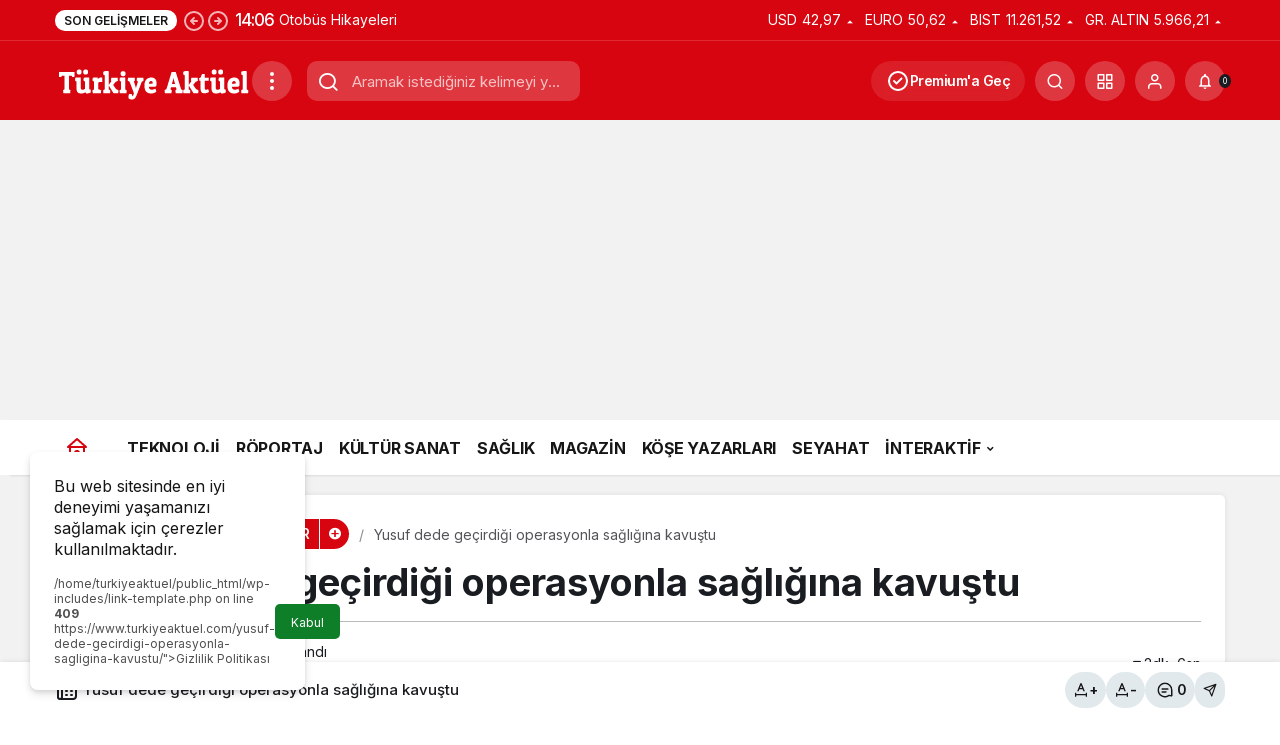

--- FILE ---
content_type: text/html; charset=UTF-8
request_url: https://www.turkiyeaktuel.com/yusuf-dede-gecirdigi-operasyonla-sagligina-kavustu/
body_size: 27430
content:
<!doctype html>
<html lang="tr" prefix="og: http://ogp.me/ns#">
<head>
	<meta charset="UTF-8">
	<meta http-equiv="X-UA-Compatible" content="IE=edge">
	<meta name="viewport" content="width=device-width, initial-scale=1, minimum-scale=1">
	<link rel="profile" href="https://gmpg.org/xfn/11">
	<title>Yusuf dede geçirdiği operasyonla sağlığına kavuştu &#8211; Türkiye Aktüel</title>
<meta name='robots' content='max-image-preview:large' />
<link rel='dns-prefetch' href='//www.googletagmanager.com' />
<link rel='dns-prefetch' href='//s.gravatar.com' />
<link rel='dns-prefetch' href='//fonts.googleapis.com' />
<link rel='dns-prefetch' href='//fonts.gstatic.com' />
<link rel='dns-prefetch' href='//cdnjs.cloudflare.com' />
<link rel='dns-prefetch' href='//www.google-analytics.com' />
<link rel="alternate" type="application/rss+xml" title="Türkiye Aktüel &raquo; akışı" href="https://www.turkiyeaktuel.com/feed/" />
<link rel="alternate" type="application/rss+xml" title="Türkiye Aktüel &raquo; yorum akışı" href="https://www.turkiyeaktuel.com/comments/feed/" />
<link rel="alternate" type="application/rss+xml" title="Türkiye Aktüel &raquo; Yusuf dede geçirdiği operasyonla sağlığına kavuştu yorum akışı" href="https://www.turkiyeaktuel.com/yusuf-dede-gecirdigi-operasyonla-sagligina-kavustu/feed/" />
<!-- Kanews: Open Graph Meta -->
<meta name="datePublished" content="2018-11-19T01:34:52+03:00" />
<meta name="dateModified" content="2018-11-19T01:58:22+03:00" />
<meta name="url" content="https://www.turkiyeaktuel.com/yusuf-dede-gecirdigi-operasyonla-sagligina-kavustu/" />
<meta name="articleSection" content="news" />
<meta name="articleAuthor" content="Güncel" />
<meta property="article:published_time" content="2018-11-19T01:34:52+03:00" />
<meta property="og:site_name" content="Türkiye Aktüel" />
<meta property="og:type" content="article" />
<meta property="og:url" content="https://www.turkiyeaktuel.com/yusuf-dede-gecirdigi-operasyonla-sagligina-kavustu/" />
<meta property="og:title" content="Yusuf dede geçirdiği operasyonla sağlığına kavuştu - Türkiye Aktüel" />
<meta property="twitter:title" content="Yusuf dede geçirdiği operasyonla sağlığına kavuştu - Türkiye Aktüel" />
<meta name="twitter:card" content="summary_large_image" />
<meta property="og:image:width" content="660" />
<meta property="og:image:height" content="320" />
<meta property="og:image" content="https://www.turkiyeaktuel.com/wp-content/uploads/2018/11/330597_660_320.jpg" />
<meta property="twitter:image" content="https://www.turkiyeaktuel.com/wp-content/uploads/2018/11/330597_660_320.jpg" />
<!-- /Kanews: Open Graph Meta -->
<style id='wp-img-auto-sizes-contain-inline-css'>
img:is([sizes=auto i],[sizes^="auto," i]){contain-intrinsic-size:3000px 1500px}
/*# sourceURL=wp-img-auto-sizes-contain-inline-css */
</style>

<link rel='stylesheet' id='wp-polls-css' href='https://www.turkiyeaktuel.com/wp-content/plugins/wp-polls/polls-css.css' media='all' />
<style id='wp-polls-inline-css'>
.wp-polls .pollbar {
	margin: 1px;
	font-size: 6px;
	line-height: 8px;
	height: 8px;
	background-image: url('https://www.turkiyeaktuel.com/wp-content/plugins/wp-polls/images/default/pollbg.gif');
	border: 1px solid #c8c8c8;
}

/*# sourceURL=wp-polls-inline-css */
</style>
<link rel='stylesheet' id='haber-parent-css' href='https://www.turkiyeaktuel.com/wp-content/themes/haber/style.css' media='all' />
<link rel='stylesheet' id='haber-child-css' href='https://www.turkiyeaktuel.com/wp-content/themes/haber-child/style.css' media='all' />
<link rel='stylesheet' id='zuck-css' href='https://www.turkiyeaktuel.com/wp-content/plugins/kanews-stories/assets/zuck.min.css' media='all' />
<link rel='stylesheet' id='tablepress-default-css' href='https://www.turkiyeaktuel.com/wp-content/plugins/tablepress/css/build/default.css' media='all' />
<link rel='stylesheet' id='kanews-theme-css' href='https://www.turkiyeaktuel.com/wp-content/themes/haber/assets/css/theme.min.css' media='all' />
<style id='kanews-theme-inline-css'>
.dark-mode .site-header-logo img{content:url(https://www.turkiyeaktuel.com/wp-content/uploads/2024/05/turkiyeaktuel-logo-2.png);width:197px}@media (min-width:992px){.kanews-post-headline{}}.kanews-category-24408.kanews-category{--kan-theme-color:#353535 !important}.kanews-category-24409.kanews-category{--kan-theme-color:#004480 !important}.kanews-category-24410.kanews-category{--kan-theme-color:#a32c3d !important}.kanews-category-24406.kanews-category{--kan-theme-color:#699ec3 !important}
/*# sourceURL=kanews-theme-inline-css */
</style>
<link rel='stylesheet' id='kanews-theme-single-css' href='https://www.turkiyeaktuel.com/wp-content/themes/haber/assets/css/theme-single.min.css' media='all' />
<style id='kanews-theme-single-inline-css'>
@media (min-width:992px){.kanews-article-title{}}@media (min-width:992px){.kanews-article-title+p{}}@media (min-width:992px){.kanews-article-meta{}}@media (min-width:992px){.kanews-article-content li, .kanews-article-content p, .kanews-article-content{}}
/*# sourceURL=kanews-theme-single-inline-css */
</style>
<link rel='stylesheet' id='kanews-dark-theme-css' href='https://www.turkiyeaktuel.com/wp-content/themes/haber/assets/css/dark.min.css' media='all' />
<script type="text/javascript">
            window._nslDOMReady = (function () {
                const executedCallbacks = new Set();
            
                return function (callback) {
                    /**
                    * Third parties might dispatch DOMContentLoaded events, so we need to ensure that we only run our callback once!
                    */
                    if (executedCallbacks.has(callback)) return;
            
                    const wrappedCallback = function () {
                        if (executedCallbacks.has(callback)) return;
                        executedCallbacks.add(callback);
                        callback();
                    };
            
                    if (document.readyState === "complete" || document.readyState === "interactive") {
                        wrappedCallback();
                    } else {
                        document.addEventListener("DOMContentLoaded", wrappedCallback);
                    }
                };
            })();
        </script><script src="https://www.turkiyeaktuel.com/wp-includes/js/jquery/jquery.min.js" id="jquery-core-js"></script>
<script src="https://www.turkiyeaktuel.com/wp-includes/js/jquery/jquery-migrate.min.js" id="jquery-migrate-js"></script>

<!-- Site Kit tarafından eklenen Google etiketi (gtag.js) snippet&#039;i -->
<!-- Google Analytics snippet added by Site Kit -->
<script src="https://www.googletagmanager.com/gtag/js?id=GT-KTBB3GXL" id="google_gtagjs-js" async></script>
<script id="google_gtagjs-js-after">
window.dataLayer = window.dataLayer || [];function gtag(){dataLayer.push(arguments);}
gtag("set","linker",{"domains":["www.turkiyeaktuel.com"]});
gtag("js", new Date());
gtag("set", "developer_id.dZTNiMT", true);
gtag("config", "GT-KTBB3GXL");
//# sourceURL=google_gtagjs-js-after
</script>
<link rel="https://api.w.org/" href="https://www.turkiyeaktuel.com/wp-json/" /><link rel="alternate" title="JSON" type="application/json" href="https://www.turkiyeaktuel.com/wp-json/wp/v2/posts/45642" /><link rel="canonical" href="https://www.turkiyeaktuel.com/yusuf-dede-gecirdigi-operasyonla-sagligina-kavustu/" />
<meta name="generator" content="Site Kit by Google 1.168.0" /><link rel="manifest" href="https://www.turkiyeaktuel.com//manifest.json"><link rel="prefetch" href="https://www.turkiyeaktuel.com//manifest.json"><meta name="apple-mobile-web-app-statubar" content=""> <script>
 if ('serviceWorker' in navigator) {
 window.addEventListener('load', function () {
 navigator.serviceWorker.register('https://www.turkiyeaktuel.com/service-worker.js').then(function (registration) {
 console.log('ServiceWorker registration successful with scope: ', registration.scope);
 }, function (err) {
 console.log('ServiceWorker registration failed: ', err);
 });
 });
 }
 </script>
 <!-- Kanews: Schema Meta -->
<script id="kanews-theme-schema" type="application/ld+json">
{"@context": "https://schema.org","@graph": [{"@type":"Organization","@id":"https:\/\/www.turkiyeaktuel.com\/#organization","url":"https:\/\/www.turkiyeaktuel.com\/","name":"T\u00fcrkiye Akt\u00fcel","logo":{"@type":"ImageObject","url":"https:\/\/www.turkiyeaktuel.com\/wp-content\/uploads\/2024\/05\/turkiyeaktuel-logo-2.png","width":"197","height":"41"}},{"@type":"ImageObject","@id":"https:\/\/www.turkiyeaktuel.com\/yusuf-dede-gecirdigi-operasyonla-sagligina-kavustu\/#primaryImage","url":"https:\/\/www.turkiyeaktuel.com\/wp-content\/uploads\/2018\/11\/330597_660_320.jpg","width":660,"height":320,"inLanguage":"tr"},{"@type":"WebSite","@id":"https:\/\/www.turkiyeaktuel.com\/#website","url":"https:\/\/www.turkiyeaktuel.com","name":"T\u00fcrkiye Akt\u00fcel","description":"G\u00fcndemi Yak\u0131ndan Takip Etmek \u0130\u00e7in Online Haber Sitesi","publisher":{"@id":"https:\/\/www.turkiyeaktuel.com\/#organization"},"inLanguage":"tr","potentialAction":{"@type":"SearchAction","target":"https:\/\/www.turkiyeaktuel.com\/?s={search_term_string}","query-input":"required name=search_term_string"}},{"@type":"WebPage","@id":"https:\/\/www.turkiyeaktuel.com\/yusuf-dede-gecirdigi-operasyonla-sagligina-kavustu\/#webpage","url":"https:\/\/www.turkiyeaktuel.com\/yusuf-dede-gecirdigi-operasyonla-sagligina-kavustu\/","inLanguage":"tr","name":"Yusuf dede ge\u00e7irdi\u011fi operasyonla sa\u011fl\u0131\u011f\u0131na kavu\u015ftu - T\u00fcrkiye Akt\u00fcel","isPartOf":{"@id":"https:\/\/www.turkiyeaktuel.com\/#website"},"primaryImageOfPage":{"@id":"https:\/\/www.turkiyeaktuel.com\/yusuf-dede-gecirdigi-operasyonla-sagligina-kavustu\/#primaryImage"}},{"@id":"#post-45642","@type":"NewsArticle","headline":"Yusuf dede ge\u00e7irdi\u011fi operasyonla sa\u011fl\u0131\u011f\u0131na kavu\u015ftu - T\u00fcrkiye Akt\u00fcel","url":"https:\/\/www.turkiyeaktuel.com\/yusuf-dede-gecirdigi-operasyonla-sagligina-kavustu\/","isPartOf":{"@id":"https:\/\/www.turkiyeaktuel.com\/yusuf-dede-gecirdigi-operasyonla-sagligina-kavustu\/#webpage"},"inLanguage":"tr","author":{"@type":"Person","name":"G\u00fcncel","url":"https:\/\/www.turkiyeaktuel.com\/yazarlar\/"},"keywords":["\u00c7emi\u015fgezek","Elaz\u0131\u011f","operasyon:","SA\u011eLIK","sihhat","Tunceli","yusuf y\u0131ld\u0131r\u0131m"],"articleSection":"YEREL HABERLER","datePublished":"2018-11-19T01:34:52+03:00","dateModified":"2018-11-19T01:58:22+03:00","publisher":{"@id":"https:\/\/www.turkiyeaktuel.com\/#organization"},"image":{"@id":"https:\/\/www.turkiyeaktuel.com\/yusuf-dede-gecirdigi-operasyonla-sagligina-kavustu\/#primaryImage"},"mainEntityOfPage":{"@id":"https:\/\/www.turkiyeaktuel.com\/yusuf-dede-gecirdigi-operasyonla-sagligina-kavustu\/#webpage"}}]}
</script>
<!-- /Kanews: Schema Meta -->
<script async src="https://pagead2.googlesyndication.com/pagead/js/adsbygoogle.js?client=ca-pub-6501263353684841"
     crossorigin="anonymous"></script><link rel="amphtml" href="https://www.turkiyeaktuel.com/yusuf-dede-gecirdigi-operasyonla-sagligina-kavustu/?amp=1"><!-- Kanews: Breadcrumb Schema Meta -->
<script id="kanews-schema-breadcrumb" type="application/ld+json">
{"@context":"http:\/\/schema.org","@type":"BreadcrumbList","id":"https:\/\/www.turkiyeaktuel.com\/yusuf-dede-gecirdigi-operasyonla-sagligina-kavustu#breadcrumb","itemListElement":[{"@type":"ListItem","position":1,"item":{"@id":"https:\/\/www.turkiyeaktuel.com","name":"Haberler"}},{"@type":"ListItem","position":2,"item":{"@id":"https:\/\/www.turkiyeaktuel.com\/haber\/yerel-haberler\/","name":"YEREL HABERLER"}},{"@type":"ListItem","position":3,"item":{"@id":"https:\/\/www.turkiyeaktuel.com\/yusuf-dede-gecirdigi-operasyonla-sagligina-kavustu\/","name":"Yusuf dede ge\u00e7irdi\u011fi operasyonla sa\u011fl\u0131\u011f\u0131na kavu\u015ftu"}}]}
</script>
<!-- /Kanews: Breadcrumb Schema Meta -->
<link rel="icon" href="https://www.turkiyeaktuel.com/wp-content/uploads/2023/10/cropped-turkiyeaktuel-icon-3-32x32.png" sizes="32x32" />
<link rel="icon" href="https://www.turkiyeaktuel.com/wp-content/uploads/2023/10/cropped-turkiyeaktuel-icon-3-192x192.png" sizes="192x192" />
<link rel="apple-touch-icon" href="https://www.turkiyeaktuel.com/wp-content/uploads/2023/10/cropped-turkiyeaktuel-icon-3-180x180.png" />
<meta name="msapplication-TileImage" content="https://www.turkiyeaktuel.com/wp-content/uploads/2023/10/cropped-turkiyeaktuel-icon-3-270x270.png" />
<style type="text/css">div.nsl-container[data-align="left"] {
    text-align: left;
}

div.nsl-container[data-align="center"] {
    text-align: center;
}

div.nsl-container[data-align="right"] {
    text-align: right;
}


div.nsl-container div.nsl-container-buttons a[data-plugin="nsl"] {
    text-decoration: none;
    box-shadow: none;
    border: 0;
}

div.nsl-container .nsl-container-buttons {
    display: flex;
    padding: 5px 0;
}

div.nsl-container.nsl-container-block .nsl-container-buttons {
    display: inline-grid;
    grid-template-columns: minmax(145px, auto);
}

div.nsl-container-block-fullwidth .nsl-container-buttons {
    flex-flow: column;
    align-items: center;
}

div.nsl-container-block-fullwidth .nsl-container-buttons a,
div.nsl-container-block .nsl-container-buttons a {
    flex: 1 1 auto;
    display: block;
    margin: 5px 0;
    width: 100%;
}

div.nsl-container-inline {
    margin: -5px;
    text-align: left;
}

div.nsl-container-inline .nsl-container-buttons {
    justify-content: center;
    flex-wrap: wrap;
}

div.nsl-container-inline .nsl-container-buttons a {
    margin: 5px;
    display: inline-block;
}

div.nsl-container-grid .nsl-container-buttons {
    flex-flow: row;
    align-items: center;
    flex-wrap: wrap;
}

div.nsl-container-grid .nsl-container-buttons a {
    flex: 1 1 auto;
    display: block;
    margin: 5px;
    max-width: 280px;
    width: 100%;
}

@media only screen and (min-width: 650px) {
    div.nsl-container-grid .nsl-container-buttons a {
        width: auto;
    }
}

div.nsl-container .nsl-button {
    cursor: pointer;
    vertical-align: top;
    border-radius: 4px;
}

div.nsl-container .nsl-button-default {
    color: #fff;
    display: flex;
}

div.nsl-container .nsl-button-icon {
    display: inline-block;
}

div.nsl-container .nsl-button-svg-container {
    flex: 0 0 auto;
    padding: 8px;
    display: flex;
    align-items: center;
}

div.nsl-container svg {
    height: 24px;
    width: 24px;
    vertical-align: top;
}

div.nsl-container .nsl-button-default div.nsl-button-label-container {
    margin: 0 24px 0 12px;
    padding: 10px 0;
    font-family: Helvetica, Arial, sans-serif;
    font-size: 16px;
    line-height: 20px;
    letter-spacing: .25px;
    overflow: hidden;
    text-align: center;
    text-overflow: clip;
    white-space: nowrap;
    flex: 1 1 auto;
    -webkit-font-smoothing: antialiased;
    -moz-osx-font-smoothing: grayscale;
    text-transform: none;
    display: inline-block;
}

div.nsl-container .nsl-button-google[data-skin="light"] {
    box-shadow: inset 0 0 0 1px #747775;
    color: #1f1f1f;
}

div.nsl-container .nsl-button-google[data-skin="dark"] {
    box-shadow: inset 0 0 0 1px #8E918F;
    color: #E3E3E3;
}

div.nsl-container .nsl-button-google[data-skin="neutral"] {
    color: #1F1F1F;
}

div.nsl-container .nsl-button-google div.nsl-button-label-container {
    font-family: "Roboto Medium", Roboto, Helvetica, Arial, sans-serif;
}

div.nsl-container .nsl-button-apple .nsl-button-svg-container {
    padding: 0 6px;
}

div.nsl-container .nsl-button-apple .nsl-button-svg-container svg {
    height: 40px;
    width: auto;
}

div.nsl-container .nsl-button-apple[data-skin="light"] {
    color: #000;
    box-shadow: 0 0 0 1px #000;
}

div.nsl-container .nsl-button-facebook[data-skin="white"] {
    color: #000;
    box-shadow: inset 0 0 0 1px #000;
}

div.nsl-container .nsl-button-facebook[data-skin="light"] {
    color: #1877F2;
    box-shadow: inset 0 0 0 1px #1877F2;
}

div.nsl-container .nsl-button-spotify[data-skin="white"] {
    color: #191414;
    box-shadow: inset 0 0 0 1px #191414;
}

div.nsl-container .nsl-button-apple div.nsl-button-label-container {
    font-size: 17px;
    font-family: -apple-system, BlinkMacSystemFont, "Segoe UI", Roboto, Helvetica, Arial, sans-serif, "Apple Color Emoji", "Segoe UI Emoji", "Segoe UI Symbol";
}

div.nsl-container .nsl-button-slack div.nsl-button-label-container {
    font-size: 17px;
    font-family: -apple-system, BlinkMacSystemFont, "Segoe UI", Roboto, Helvetica, Arial, sans-serif, "Apple Color Emoji", "Segoe UI Emoji", "Segoe UI Symbol";
}

div.nsl-container .nsl-button-slack[data-skin="light"] {
    color: #000000;
    box-shadow: inset 0 0 0 1px #DDDDDD;
}

div.nsl-container .nsl-button-tiktok[data-skin="light"] {
    color: #161823;
    box-shadow: 0 0 0 1px rgba(22, 24, 35, 0.12);
}


div.nsl-container .nsl-button-kakao {
    color: rgba(0, 0, 0, 0.85);
}

.nsl-clear {
    clear: both;
}

.nsl-container {
    clear: both;
}

.nsl-disabled-provider .nsl-button {
    filter: grayscale(1);
    opacity: 0.8;
}

/*Button align start*/

div.nsl-container-inline[data-align="left"] .nsl-container-buttons {
    justify-content: flex-start;
}

div.nsl-container-inline[data-align="center"] .nsl-container-buttons {
    justify-content: center;
}

div.nsl-container-inline[data-align="right"] .nsl-container-buttons {
    justify-content: flex-end;
}


div.nsl-container-grid[data-align="left"] .nsl-container-buttons {
    justify-content: flex-start;
}

div.nsl-container-grid[data-align="center"] .nsl-container-buttons {
    justify-content: center;
}

div.nsl-container-grid[data-align="right"] .nsl-container-buttons {
    justify-content: flex-end;
}

div.nsl-container-grid[data-align="space-around"] .nsl-container-buttons {
    justify-content: space-around;
}

div.nsl-container-grid[data-align="space-between"] .nsl-container-buttons {
    justify-content: space-between;
}

/* Button align end*/

/* Redirect */

#nsl-redirect-overlay {
    display: flex;
    flex-direction: column;
    justify-content: center;
    align-items: center;
    position: fixed;
    z-index: 1000000;
    left: 0;
    top: 0;
    width: 100%;
    height: 100%;
    backdrop-filter: blur(1px);
    background-color: RGBA(0, 0, 0, .32);;
}

#nsl-redirect-overlay-container {
    display: flex;
    flex-direction: column;
    justify-content: center;
    align-items: center;
    background-color: white;
    padding: 30px;
    border-radius: 10px;
}

#nsl-redirect-overlay-spinner {
    content: '';
    display: block;
    margin: 20px;
    border: 9px solid RGBA(0, 0, 0, .6);
    border-top: 9px solid #fff;
    border-radius: 50%;
    box-shadow: inset 0 0 0 1px RGBA(0, 0, 0, .6), 0 0 0 1px RGBA(0, 0, 0, .6);
    width: 40px;
    height: 40px;
    animation: nsl-loader-spin 2s linear infinite;
}

@keyframes nsl-loader-spin {
    0% {
        transform: rotate(0deg)
    }
    to {
        transform: rotate(360deg)
    }
}

#nsl-redirect-overlay-title {
    font-family: -apple-system, BlinkMacSystemFont, "Segoe UI", Roboto, Oxygen-Sans, Ubuntu, Cantarell, "Helvetica Neue", sans-serif;
    font-size: 18px;
    font-weight: bold;
    color: #3C434A;
}

#nsl-redirect-overlay-text {
    font-family: -apple-system, BlinkMacSystemFont, "Segoe UI", Roboto, Oxygen-Sans, Ubuntu, Cantarell, "Helvetica Neue", sans-serif;
    text-align: center;
    font-size: 14px;
    color: #3C434A;
}

/* Redirect END*/</style><style type="text/css">/* Notice fallback */
#nsl-notices-fallback {
    position: fixed;
    right: 10px;
    top: 10px;
    z-index: 10000;
}

.admin-bar #nsl-notices-fallback {
    top: 42px;
}

#nsl-notices-fallback > div {
    position: relative;
    background: #fff;
    border-left: 4px solid #fff;
    box-shadow: 0 1px 1px 0 rgba(0, 0, 0, .1);
    margin: 5px 15px 2px;
    padding: 1px 20px;
}

#nsl-notices-fallback > div.error {
    display: block;
    border-left-color: #dc3232;
}

#nsl-notices-fallback > div.updated {
    display: block;
    border-left-color: #46b450;
}

#nsl-notices-fallback p {
    margin: .5em 0;
    padding: 2px;
}

#nsl-notices-fallback > div:after {
    position: absolute;
    right: 5px;
    top: 5px;
    content: '\00d7';
    display: block;
    height: 16px;
    width: 16px;
    line-height: 16px;
    text-align: center;
    font-size: 20px;
    cursor: pointer;
}</style><meta name="theme-color" content="#e50914" />
			<meta name="msapplication-navbutton-color" content="#e50914" />
			<meta name="apple-mobile-web-app-status-bar-style" content="#e50914" /><style id='global-styles-inline-css'>
:root{--wp--preset--aspect-ratio--square: 1;--wp--preset--aspect-ratio--4-3: 4/3;--wp--preset--aspect-ratio--3-4: 3/4;--wp--preset--aspect-ratio--3-2: 3/2;--wp--preset--aspect-ratio--2-3: 2/3;--wp--preset--aspect-ratio--16-9: 16/9;--wp--preset--aspect-ratio--9-16: 9/16;--wp--preset--color--black: #000000;--wp--preset--color--cyan-bluish-gray: #abb8c3;--wp--preset--color--white: #ffffff;--wp--preset--color--pale-pink: #f78da7;--wp--preset--color--vivid-red: #cf2e2e;--wp--preset--color--luminous-vivid-orange: #ff6900;--wp--preset--color--luminous-vivid-amber: #fcb900;--wp--preset--color--light-green-cyan: #7bdcb5;--wp--preset--color--vivid-green-cyan: #00d084;--wp--preset--color--pale-cyan-blue: #8ed1fc;--wp--preset--color--vivid-cyan-blue: #0693e3;--wp--preset--color--vivid-purple: #9b51e0;--wp--preset--gradient--vivid-cyan-blue-to-vivid-purple: linear-gradient(135deg,rgb(6,147,227) 0%,rgb(155,81,224) 100%);--wp--preset--gradient--light-green-cyan-to-vivid-green-cyan: linear-gradient(135deg,rgb(122,220,180) 0%,rgb(0,208,130) 100%);--wp--preset--gradient--luminous-vivid-amber-to-luminous-vivid-orange: linear-gradient(135deg,rgb(252,185,0) 0%,rgb(255,105,0) 100%);--wp--preset--gradient--luminous-vivid-orange-to-vivid-red: linear-gradient(135deg,rgb(255,105,0) 0%,rgb(207,46,46) 100%);--wp--preset--gradient--very-light-gray-to-cyan-bluish-gray: linear-gradient(135deg,rgb(238,238,238) 0%,rgb(169,184,195) 100%);--wp--preset--gradient--cool-to-warm-spectrum: linear-gradient(135deg,rgb(74,234,220) 0%,rgb(151,120,209) 20%,rgb(207,42,186) 40%,rgb(238,44,130) 60%,rgb(251,105,98) 80%,rgb(254,248,76) 100%);--wp--preset--gradient--blush-light-purple: linear-gradient(135deg,rgb(255,206,236) 0%,rgb(152,150,240) 100%);--wp--preset--gradient--blush-bordeaux: linear-gradient(135deg,rgb(254,205,165) 0%,rgb(254,45,45) 50%,rgb(107,0,62) 100%);--wp--preset--gradient--luminous-dusk: linear-gradient(135deg,rgb(255,203,112) 0%,rgb(199,81,192) 50%,rgb(65,88,208) 100%);--wp--preset--gradient--pale-ocean: linear-gradient(135deg,rgb(255,245,203) 0%,rgb(182,227,212) 50%,rgb(51,167,181) 100%);--wp--preset--gradient--electric-grass: linear-gradient(135deg,rgb(202,248,128) 0%,rgb(113,206,126) 100%);--wp--preset--gradient--midnight: linear-gradient(135deg,rgb(2,3,129) 0%,rgb(40,116,252) 100%);--wp--preset--font-size--small: 13px;--wp--preset--font-size--medium: 20px;--wp--preset--font-size--large: 36px;--wp--preset--font-size--x-large: 42px;--wp--preset--spacing--20: 0.44rem;--wp--preset--spacing--30: 0.67rem;--wp--preset--spacing--40: 1rem;--wp--preset--spacing--50: 1.5rem;--wp--preset--spacing--60: 2.25rem;--wp--preset--spacing--70: 3.38rem;--wp--preset--spacing--80: 5.06rem;--wp--preset--shadow--natural: 6px 6px 9px rgba(0, 0, 0, 0.2);--wp--preset--shadow--deep: 12px 12px 50px rgba(0, 0, 0, 0.4);--wp--preset--shadow--sharp: 6px 6px 0px rgba(0, 0, 0, 0.2);--wp--preset--shadow--outlined: 6px 6px 0px -3px rgb(255, 255, 255), 6px 6px rgb(0, 0, 0);--wp--preset--shadow--crisp: 6px 6px 0px rgb(0, 0, 0);}:where(.is-layout-flex){gap: 0.5em;}:where(.is-layout-grid){gap: 0.5em;}body .is-layout-flex{display: flex;}.is-layout-flex{flex-wrap: wrap;align-items: center;}.is-layout-flex > :is(*, div){margin: 0;}body .is-layout-grid{display: grid;}.is-layout-grid > :is(*, div){margin: 0;}:where(.wp-block-columns.is-layout-flex){gap: 2em;}:where(.wp-block-columns.is-layout-grid){gap: 2em;}:where(.wp-block-post-template.is-layout-flex){gap: 1.25em;}:where(.wp-block-post-template.is-layout-grid){gap: 1.25em;}.has-black-color{color: var(--wp--preset--color--black) !important;}.has-cyan-bluish-gray-color{color: var(--wp--preset--color--cyan-bluish-gray) !important;}.has-white-color{color: var(--wp--preset--color--white) !important;}.has-pale-pink-color{color: var(--wp--preset--color--pale-pink) !important;}.has-vivid-red-color{color: var(--wp--preset--color--vivid-red) !important;}.has-luminous-vivid-orange-color{color: var(--wp--preset--color--luminous-vivid-orange) !important;}.has-luminous-vivid-amber-color{color: var(--wp--preset--color--luminous-vivid-amber) !important;}.has-light-green-cyan-color{color: var(--wp--preset--color--light-green-cyan) !important;}.has-vivid-green-cyan-color{color: var(--wp--preset--color--vivid-green-cyan) !important;}.has-pale-cyan-blue-color{color: var(--wp--preset--color--pale-cyan-blue) !important;}.has-vivid-cyan-blue-color{color: var(--wp--preset--color--vivid-cyan-blue) !important;}.has-vivid-purple-color{color: var(--wp--preset--color--vivid-purple) !important;}.has-black-background-color{background-color: var(--wp--preset--color--black) !important;}.has-cyan-bluish-gray-background-color{background-color: var(--wp--preset--color--cyan-bluish-gray) !important;}.has-white-background-color{background-color: var(--wp--preset--color--white) !important;}.has-pale-pink-background-color{background-color: var(--wp--preset--color--pale-pink) !important;}.has-vivid-red-background-color{background-color: var(--wp--preset--color--vivid-red) !important;}.has-luminous-vivid-orange-background-color{background-color: var(--wp--preset--color--luminous-vivid-orange) !important;}.has-luminous-vivid-amber-background-color{background-color: var(--wp--preset--color--luminous-vivid-amber) !important;}.has-light-green-cyan-background-color{background-color: var(--wp--preset--color--light-green-cyan) !important;}.has-vivid-green-cyan-background-color{background-color: var(--wp--preset--color--vivid-green-cyan) !important;}.has-pale-cyan-blue-background-color{background-color: var(--wp--preset--color--pale-cyan-blue) !important;}.has-vivid-cyan-blue-background-color{background-color: var(--wp--preset--color--vivid-cyan-blue) !important;}.has-vivid-purple-background-color{background-color: var(--wp--preset--color--vivid-purple) !important;}.has-black-border-color{border-color: var(--wp--preset--color--black) !important;}.has-cyan-bluish-gray-border-color{border-color: var(--wp--preset--color--cyan-bluish-gray) !important;}.has-white-border-color{border-color: var(--wp--preset--color--white) !important;}.has-pale-pink-border-color{border-color: var(--wp--preset--color--pale-pink) !important;}.has-vivid-red-border-color{border-color: var(--wp--preset--color--vivid-red) !important;}.has-luminous-vivid-orange-border-color{border-color: var(--wp--preset--color--luminous-vivid-orange) !important;}.has-luminous-vivid-amber-border-color{border-color: var(--wp--preset--color--luminous-vivid-amber) !important;}.has-light-green-cyan-border-color{border-color: var(--wp--preset--color--light-green-cyan) !important;}.has-vivid-green-cyan-border-color{border-color: var(--wp--preset--color--vivid-green-cyan) !important;}.has-pale-cyan-blue-border-color{border-color: var(--wp--preset--color--pale-cyan-blue) !important;}.has-vivid-cyan-blue-border-color{border-color: var(--wp--preset--color--vivid-cyan-blue) !important;}.has-vivid-purple-border-color{border-color: var(--wp--preset--color--vivid-purple) !important;}.has-vivid-cyan-blue-to-vivid-purple-gradient-background{background: var(--wp--preset--gradient--vivid-cyan-blue-to-vivid-purple) !important;}.has-light-green-cyan-to-vivid-green-cyan-gradient-background{background: var(--wp--preset--gradient--light-green-cyan-to-vivid-green-cyan) !important;}.has-luminous-vivid-amber-to-luminous-vivid-orange-gradient-background{background: var(--wp--preset--gradient--luminous-vivid-amber-to-luminous-vivid-orange) !important;}.has-luminous-vivid-orange-to-vivid-red-gradient-background{background: var(--wp--preset--gradient--luminous-vivid-orange-to-vivid-red) !important;}.has-very-light-gray-to-cyan-bluish-gray-gradient-background{background: var(--wp--preset--gradient--very-light-gray-to-cyan-bluish-gray) !important;}.has-cool-to-warm-spectrum-gradient-background{background: var(--wp--preset--gradient--cool-to-warm-spectrum) !important;}.has-blush-light-purple-gradient-background{background: var(--wp--preset--gradient--blush-light-purple) !important;}.has-blush-bordeaux-gradient-background{background: var(--wp--preset--gradient--blush-bordeaux) !important;}.has-luminous-dusk-gradient-background{background: var(--wp--preset--gradient--luminous-dusk) !important;}.has-pale-ocean-gradient-background{background: var(--wp--preset--gradient--pale-ocean) !important;}.has-electric-grass-gradient-background{background: var(--wp--preset--gradient--electric-grass) !important;}.has-midnight-gradient-background{background: var(--wp--preset--gradient--midnight) !important;}.has-small-font-size{font-size: var(--wp--preset--font-size--small) !important;}.has-medium-font-size{font-size: var(--wp--preset--font-size--medium) !important;}.has-large-font-size{font-size: var(--wp--preset--font-size--large) !important;}.has-x-large-font-size{font-size: var(--wp--preset--font-size--x-large) !important;}
/*# sourceURL=global-styles-inline-css */
</style>
</head>

<body data-rsssl=1 class="wp-singular post-template-default single single-post postid-45642 single-format-standard wp-theme-haber wp-child-theme-haber-child by-kanthemes category-1117 single-layout-box back-to-top-active">
		<div id="page" class="site-wrapper">
		
			<div class="site-head site-head-1">
    <header id="header" class="site-header">
    <div class="site-header-wrapper header-skin-dark">
                <div class="site-subheader hidden-mobile">
    <div class="container">
      <div class="row site-row align-items-center justify-content-between">
        <div class="col">
          <div class="site-subheader-left d-flex flex-wrap no-gutters align-items-center">
            <div class="kanews-ticker-wrapper col pr-0"><div class="row no-gutters"><div class="col-auto"><div class="kanews-ticker-heading"><span>Son Gelişmeler</span></div></div><div class="kanews-ticker-control col-auto"><button class="kanews-ticker-prev" aria-label="Önceki"><svg width="24" height="24" xmlns="http://www.w3.org/2000/svg" viewBox="0 0 24 24" id="arrow-circle-left"><path fill="currentColor" d="M8.29,11.29a1,1,0,0,0-.21.33,1,1,0,0,0,0,.76,1,1,0,0,0,.21.33l3,3a1,1,0,0,0,1.42-1.42L11.41,13H15a1,1,0,0,0,0-2H11.41l1.3-1.29a1,1,0,0,0,0-1.42,1,1,0,0,0-1.42,0ZM2,12A10,10,0,1,0,12,2,10,10,0,0,0,2,12Zm18,0a8,8,0,1,1-8-8A8,8,0,0,1,20,12Z"></path></svg></button><button aria-label="Sonraki" class="kanews-ticker-next"><svg width="24" height="24" xmlns="http://www.w3.org/2000/svg" viewBox="0 0 24 24" id="arrow-circle-right"><path fill="currentColor" d="M15.71,12.71a1,1,0,0,0,.21-.33,1,1,0,0,0,0-.76,1,1,0,0,0-.21-.33l-3-3a1,1,0,0,0-1.42,1.42L12.59,11H9a1,1,0,0,0,0,2h3.59l-1.3,1.29a1,1,0,0,0,0,1.42,1,1,0,0,0,1.42,0ZM22,12A10,10,0,1,0,12,22,10,10,0,0,0,22,12ZM4,12a8,8,0,1,1,8,8A8,8,0,0,1,4,12Z"></path></svg></button></div><div class="kanews-ticker col"><ul class="kanews-ticker-slider"><li><a href="https://www.turkiyeaktuel.com/otobus-hikayeleri/"><span class="kanews-ticker-date hidden-mobile">14:06 </span> <div class="kanews-ticker-title truncate truncate-1">Otobüs Hikayeleri</div></a></li><li><a href="https://www.turkiyeaktuel.com/losev-umuda-yolculuk/"><span class="kanews-ticker-date hidden-mobile">14:05 </span> <div class="kanews-ticker-title truncate truncate-1">LÖSEV: Umuda Yolculuk!</div></a></li><li><a href="https://www.turkiyeaktuel.com/rusya-ukrayna-savasinin-sebep-oldugu-enerji-krizi/"><span class="kanews-ticker-date hidden-mobile">14:04 </span> <div class="kanews-ticker-title truncate truncate-1">Rusya-Ukrayna Savaşı&#8217;nın Sebep Olduğu Enerji Krizi</div></a></li><li><a href="https://www.turkiyeaktuel.com/tabakta-yalnizlik-var-yeme-bozukluklari/"><span class="kanews-ticker-date hidden-mobile">13:58 </span> <div class="kanews-ticker-title truncate truncate-1">TABAKTA YALNIZLIK VAR : YEME BOZUKLUKLARI</div></a></li><li><a href="https://www.turkiyeaktuel.com/kar-yagdiginda-yere-kapaklanmadan-yurumenin-formulu-ne/"><span class="kanews-ticker-date hidden-mobile">13:58 </span> <div class="kanews-ticker-title truncate truncate-1">Kar Yağdığında &#8220;Yere Kapaklanmadan&#8221; Yürümenin Formülü Ne?</div></a></li></ul></div></div></div>          </div>
        </div>
        <div class="col-auto">
          <div class="site-subheader-right d-flex flex-wrap align-items-center">
            		<div class="site-currencies"><div class="d-flex"><div class="site-currencies-item site-currencies-up-item"><span class="site-currencies-name">USD</span><span class="site-currencies-value">42,97</span><span class="site-currencies-change"><div><i class="icon-caret"></i></div> <div>%0.080</i></div></span></div><div class="site-currencies-item site-currencies-up-item"><span class="site-currencies-name">EURO</span><span class="site-currencies-value">50,62</span><span class="site-currencies-change"><div><i class="icon-caret"></i></div> <div>%0.030</i></div></span></div><div class="site-currencies-item site-currencies-up-item"><span class="site-currencies-name">BIST</span><span class="site-currencies-value">11.261,52</span><span class="site-currencies-change"><div><i class="icon-caret"></i></div> <div>%0.37</i></div></span></div><div class="site-currencies-item site-currencies-up-item"><span class="site-currencies-name">GR. ALTIN</span><span class="site-currencies-value">5.966,21</span><span class="site-currencies-change"><div><i class="icon-caret"></i></div> <div>%0.22</i></div></span></div></div></div>
		          </div>
        </div>
      </div>
    </div>
  </div>
      
      <div class="site-header-top">
        <div class="container">
          <div class="row site-row justify-content-between align-items-center">

            <div class="col-auto">
              <div class="site-header-top-left d-flex align-items-center gap-1">
                <button aria-label="Menü" class="site-mobil-menu-btn hidden-desktop" data-toggle="site-menu-block"><svg class="icon-90deg" width="28" height="28" xmlns="http://www.w3.org/2000/svg" viewBox="0 0 24 24" id="bars"><path fill="currentColor" d="M5,12a1,1,0,0,0-1,1v8a1,1,0,0,0,2,0V13A1,1,0,0,0,5,12ZM10,2A1,1,0,0,0,9,3V21a1,1,0,0,0,2,0V3A1,1,0,0,0,10,2ZM20,16a1,1,0,0,0-1,1v4a1,1,0,0,0,2,0V17A1,1,0,0,0,20,16ZM15,8a1,1,0,0,0-1,1V21a1,1,0,0,0,2,0V9A1,1,0,0,0,15,8Z"></path></svg></button>
                
                <div class="site-header-logo"><a href="https://www.turkiyeaktuel.com/" title="Türkiye Aktüel"><img class="logo-light" src="https://www.turkiyeaktuel.com/wp-content/uploads/2024/05/turkiyeaktuel-logo-2.png" srcset="https://www.turkiyeaktuel.com/wp-content/uploads/2024/05/turkiyeaktuel-logo-2.png 2x, https://www.turkiyeaktuel.com/wp-content/uploads/2024/05/turkiyeaktuel-logo-2.png 1x" alt="" width="197" height="41" /></a></div>                <button class="site-drawer-menu-btn hidden-mobile header-btn-icon" aria-label="Menüyü Aç" data-toggle="site-menu-block"><svg width="24" height="24" xmlns="http://www.w3.org/2000/svg" viewBox="0 0 24 24" id="ellipsis-v"><path fill="currentColor" d="M12,7a2,2,0,1,0-2-2A2,2,0,0,0,12,7Zm0,10a2,2,0,1,0,2,2A2,2,0,0,0,12,17Zm0-7a2,2,0,1,0,2,2A2,2,0,0,0,12,10Z"></path></svg></button>              </div>
            </div>

                          <div class="col-auto hidden-mobile">
                <div class="site-header-top-center">
                  <form role="search" method="get" class="site-header-search-form " action="https://www.turkiyeaktuel.com/">
			<i class="icon-search"></i>
			<input data-style="row" class="kanews-ajax-search" type="text" placeholder="Aramak istediğiniz kelimeyi yazın.." value="" name="s" />
			<button type="submit">Ara</button>
			<div id="kanews-loader"></div>
		</form>                </div>
              </div>
            
            <div class="col-auto col-lg">
              <div class="site-header-top-right">
                                  <a href="https://www.turkiyeaktuel.com/reklamsiz/" class="header-kanews-insights-btn hidden-mobile">
                  <svg xmlns="http://www.w3.org/2000/svg" viewBox="0 0 24 24" width="24" height="24"><path fill="currentColor" d="M14.72,8.79l-4.29,4.3L8.78,11.44a1,1,0,1,0-1.41,1.41l2.35,2.36a1,1,0,0,0,.71.29,1,1,0,0,0,.7-.29l5-5a1,1,0,0,0,0-1.42A1,1,0,0,0,14.72,8.79ZM12,2A10,10,0,1,0,22,12,10,10,0,0,0,12,2Zm0,18a8,8,0,1,1,8-8A8,8,0,0,1,12,20Z"></path></svg>
                                    Premium&#039;a Geç</a>
                                                                  <div id="site-header-search" class="kanews-ajax-search-wrapper hidden-mobile"> <button aria-label="Ara" class="header-btn-icon" data-toggle="site-header-search-wrapper"><i class="icon-search"></i></button>
		<div id="site-header-search-wrapper" class="is-hidden"><form role="search" method="get" class="site-header-search-form" action="https://www.turkiyeaktuel.com/">
		<input class="kanews-ajax-search" type="text" placeholder="Aramak istediğiniz kelimeyi yazın.." value="" name="s" />
		<button aria-label="Ara type="submit"><span class="icon-search icon-2x"></span></button><p>Aradığınız kelimeyi yazın ve entera basın, kapatmak için esc butonuna tıklayın.</p>
		<div id="kanews-loader"></div></form><div class="kanews-popup-close-btn search-close-btn"><i class="icon-close"></i></div></div></div>                                <div class="site-header-action "><button role="button" aria-expanded="false" data-toggle="site-header-action-content" aria-label="Servisler" class="header-btn-icon"><i aria-hidden="true" class="icon-grid"></i></button><div id="site-header-action-content"><div class="site-header-action-wrapper kanews-scroll site-header-action-style2"><button data-toggle="site-header-action-content" aria-label="Kapat"><i class="icon-close"></i></button><div class="site-header-action-btn-group"><div class="onjkln2">Hızlı Erişim</div><a href="https://www.turkiyeaktuel.com/son-dakika/"   class="site-header-action-btn"><div class="site-header-action-btn-wrapper" ><div class="site-header-action-icon bg-primary" ><i class="icon-bolt"></i></div><div class="site-header-action-content"><div class="site-header-action-name">Son Dakika</div><div class="site-header-action-desc truncate truncate-2">Günün son gelişmelerine yakından bakın.</div></div></div></a><br />
<b>Warning</b>:  Attempt to read property "ID" on null in <b>/home/turkiyeaktuel/public_html/wp-includes/link-template.php</b> on line <b>409</b><br />
<a href="https://www.turkiyeaktuel.com/yusuf-dede-gecirdigi-operasyonla-sagligina-kavustu/"   class="site-header-action-btn"><div class="site-header-action-btn-wrapper" style="background-color:rgb(3, 66, 45, 0.25)"><div class="site-header-action-icon bg-primary" style="background: #03422d"><i class="icon-covid"></i></div><div class="site-header-action-content"><div class="site-header-action-name">Covid 19</div><div class="site-header-action-desc truncate truncate-2">Pandeminin detayları..</div></div></div></a><a href="https://www.turkiyeaktuel.com/doviz-kurlari/"   class="site-header-action-btn"><div class="site-header-action-btn-wrapper" style="background-color:rgb(64, 140, 43, 0.25)"><div class="site-header-action-icon bg-primary" style="background: #408c2b"><i class="icon-money"></i></div><div class="site-header-action-content"><div class="site-header-action-name">Döviz Kurlar</div><div class="site-header-action-desc truncate truncate-2">Piyasanın kalbine yakından göz atın.</div></div></div></a><a href="https://www.turkiyeaktuel.com/kripto-para-piyasalari/"   class="site-header-action-btn"><div class="site-header-action-btn-wrapper" style="background-color:rgb(181, 120, 41, 0.25)"><div class="site-header-action-icon bg-primary" style="background: #b57829"><i class="icon-bitcoin"></i></div><div class="site-header-action-content"><div class="site-header-action-name">Kripto Paralar</div><div class="site-header-action-desc truncate truncate-2">Kripto para piyasalarında son durum!</div></div></div></a><a href="https://www.turkiyeaktuel.com/hava-durumu-2/"   class="site-header-action-btn"><div class="site-header-action-btn-wrapper" style="background-color:rgb(32, 111, 214, 0.25)"><div class="site-header-action-icon bg-primary" style="background: #206fd6"><i class="icon-sun"></i></div><div class="site-header-action-content"><div class="site-header-action-name">Hava Durumu</div></div></div></a><a href="https://www.turkiyeaktuel.com/mac-merkezi/"   class="site-header-action-btn"><div class="site-header-action-btn-wrapper" ><div class="site-header-action-icon bg-primary" ><i class="icon-mic"></i></div><div class="site-header-action-content"><div class="site-header-action-name">Maç Merkezi</div></div></div></a><br />
<b>Warning</b>:  Attempt to read property "ID" on null in <b>/home/turkiyeaktuel/public_html/wp-includes/link-template.php</b> on line <b>409</b><br />
<a href="https://www.turkiyeaktuel.com/yusuf-dede-gecirdigi-operasyonla-sagligina-kavustu/"   class="site-header-action-btn"><div class="site-header-action-btn-wrapper" style="background-color:rgb(27, 154, 186, 0.25)"><div class="site-header-action-icon bg-primary" style="background: #1b9aba"><i class="icon-standings"></i></div><div class="site-header-action-content"><div class="site-header-action-name">Puan Durumu</div></div></div></a><a href="https://www.turkiyeaktuel.com/gazete-mansetleri/"   class="site-header-action-btn"><div class="site-header-action-btn-wrapper" style="background-color:rgb(45, 45, 45, 0.25)"><div class="site-header-action-icon bg-primary" style="background: #2d2d2d"><i class="icon-newspaper"></i></div><div class="site-header-action-content"><div class="site-header-action-name">Gazeteler</div><div class="site-header-action-desc truncate truncate-2">Günün gazete manşetlerini inceleyin.</div></div></div></a><a href="https://www.turkiyeaktuel.com/canli-tv/"   class="site-header-action-btn"><div class="site-header-action-btn-wrapper" style="background-color:rgb(39, 173, 117, 0.25)"><div class="site-header-action-icon bg-primary" style="background: #27ad75"><i class="icon-live"></i></div><div class="site-header-action-content"><div class="site-header-action-name">Canlı Tv</div></div></div></a><a href="https://www.turkiyeaktuel.com/emtia/"   class="site-header-action-btn"><div class="site-header-action-btn-wrapper" style="background-color:rgb(209, 216, 4, 0.25)"><div class="site-header-action-icon bg-primary" style="background: #d1d804"><i class="icon-star"></i></div><div class="site-header-action-content"><div class="site-header-action-name">Emtia</div><div class="site-header-action-desc truncate truncate-2">Emtia'larda son durum!</div></div></div></a><a href="https://www.turkiyeaktuel.com/namaz-vakitleri/"   class="site-header-action-btn"><div class="site-header-action-btn-wrapper" style="background-color:rgb(63, 157, 204, 0.25)"><div class="site-header-action-icon bg-primary" style="background: #3f9dcc"><i class="icon-moon-fill"></i></div><div class="site-header-action-content"><div class="site-header-action-name">Namaz Vakitleri</div></div></div></a><a href="https://www.turkiyeaktuel.com/yol-durumu/"   class="site-header-action-btn"><div class="site-header-action-btn-wrapper" style="background-color:rgb(86, 86, 86, 0.25)"><div class="site-header-action-icon bg-primary" style="background: #565656"><i class="icon-traffic"></i></div><div class="site-header-action-content"><div class="site-header-action-name">Yol Durumu</div></div></div></a></div></div></div></div>                <button data-toggle="kanews-modal-login" aria-label="Giriş Yap" class="header-btn-icon"><i class="icon-user"></i></button>                <div class="kanews-notifications-item" data-user-id="0" data-new-count="" data-toggle="kanews-notifications"><button  aria-label="Bildirimler (0)."  class="kanews-notification-button header-btn-icon"><i class="icon-notifications"></i><span class="kanews-notifications-count">0</span></button><div id="kanews-notifications" class="kanews-notifications-content"><div class="kanews-notifications-header d-flex justify-content-between">Bildirimler<span class="pull-right"></span></div><div class="kanews_widget_tab_menu">
      <div class="kanews-tab">
        <ul class="nav nav-tabs d-flex flex-wrap p-0 mb-0" role="tablist" id="kanewsTab-Not">
          <li role="presentation" class="nav-item"><div class="nav-link active" id="kanewsTab-Not1x" data-toggle="tab" href="#kanewsTab-Not1" role="tab" data-controls="kanewsTab-Not1" data-selected="true">Sosyal (0)</div></li>
          <li role="presentation" class="nav-item"><div class="nav-link" id="kanewsTab-Not2x" data-toggle="tab" href="#kanewsTab-Not2" role="tab" data-controls="kanewsTab-Not2" data-selected="false">Takip (0)</div></li>
          </ul><div class="tab-content" id="kanewsTab-NotContent-1"><div class="tab-pane fade show active" id="kanewsTab-Not1" role="tabpanel" data-labelledby="kanewsTab-Not1x"><ul><li class="new-item"><a href="https://www.turkiyeaktuel.com/reklamsiz/"></a><div class="notification-left"></div><div class="notification-right">Reklam görmemek için, özel sayfa ve yazılara erişim için hemen bir abonelik başlat.</div></li></ul></div><div class="tab-pane fade" id="kanewsTab-Not2" role="tabpanel" data-labelledby="kanewsTab-Not2x"><ul><li>Bildiriminiz bulunmamaktadır.</li></ul></div></div></div></div></div></div>              </div>
            </div>

          </div>
        </div>
      </div>
    </div>

    <div id="site-menu-block" class="site-menu-block-style1"><div class="container"><div class="row"><ul id="menu-buyuk-menu" class="site-menu-block"><li id="menu-item-257" class="menu-item menu-item-type-custom menu-item-object-custom menu-item-has-children menu-item-257"><a href="#"><span>Gündem</span></a>
<ul class="sub-menu">
	<li id="menu-item-908" class="menu-item menu-item-type-custom menu-item-object-custom menu-item-908"><a href="https://www.turkiyeaktuel.com/son-dakika/"><span>Son Dakika</span></a></li>
</ul>
</li>
<li id="menu-item-264" class="menu-item menu-item-type-custom menu-item-object-custom menu-item-has-children menu-item-264"><a href="#"><span>Özel Sayfalar</span></a>
<ul class="sub-menu">
	<li id="menu-item-910" class="menu-item menu-item-type-custom menu-item-object-custom menu-item-910"><a href="https://www.turkiyeaktuel.com/doviz-kurlari/"><span>Döviz Kurları</span></a></li>
	<li id="menu-item-911" class="menu-item menu-item-type-custom menu-item-object-custom menu-item-911"><a href="https://www.turkiyeaktuel.com/gazete-mansetleri/"><span>Gazete Manşetleri</span></a></li>
	<li id="menu-item-913" class="menu-item menu-item-type-custom menu-item-object-custom menu-item-913"><a href="https://www.turkiyeaktuel.com/hava-durumu-2/"><span>Hava Durumu #2</span></a></li>
	<li id="menu-item-918" class="menu-item menu-item-type-custom menu-item-object-custom menu-item-918"><a href="https://www.turkiyeaktuel.com/borsa/"><span>Borsa</span></a></li>
	<li id="menu-item-920" class="menu-item menu-item-type-custom menu-item-object-custom menu-item-920"><a href="https://www.turkiyeaktuel.com/yol-durumu/"><span>Yol Durumu</span></a></li>
	<li id="menu-item-921" class="menu-item menu-item-type-custom menu-item-object-custom menu-item-921"><a href="https://www.turkiyeaktuel.com/namaz-vakitleri/"><span>Namaz Vakitleri</span></a></li>
</ul>
</li>
<li id="menu-item-262" class="menu-item menu-item-type-custom menu-item-object-custom menu-item-has-children menu-item-262"><a href="#"><span>Teknoloji</span></a>
<ul class="sub-menu">
	<li id="menu-item-277" class="menu-item menu-item-type-custom menu-item-object-custom menu-item-277"><a href="#"><span>Mobil Haberler</span></a></li>
</ul>
</li>
<li id="menu-item-283" class="menu-item menu-item-type-custom menu-item-object-custom menu-item-has-children menu-item-283"><a href="#"><span>Ekonomi</span></a>
<ul class="sub-menu">
	<li id="menu-item-282" class="menu-item menu-item-type-custom menu-item-object-custom menu-item-282"><a href="#"><span>TCMB Haberleri</span></a></li>
	<li id="menu-item-280" class="menu-item menu-item-type-custom menu-item-object-custom menu-item-280"><a href="#"><span>FED</span></a></li>
</ul>
</li>
<li id="menu-item-305" class="menu-item menu-item-type-custom menu-item-object-custom menu-item-305"><a href="https://www.turkiyeaktuel.com/yazarlar/"><span>Yazarlar</span></a></li>
</ul>		<div class="col-12 justify-content-between site-menu-block-footer d-flex flex-wrap align-items-center">
		<div class="site-social-links "><ul class="d-flex justify-content-end"><li><a rel="nofollow" title="Facebook" href="#"><i class="icon-facebook"></i></a></li><li><a rel="nofollow" title="Twitter" href="#"><i class="icon-twitter"></i></a></li><li><a rel="nofollow" title="Instagram" href="#"><i class="icon-instagram"></i></a></li></ul></div>                        <div class="site-footer-menu">
                <ul id="menu-footer" class="d-flex flex-wrap justify-content-center gap-1"><li id="menu-item-902" class="menu-item menu-item-type-custom menu-item-object-custom menu-item-902"><a href="https://www.turkiyeaktuel.com/yazarlar/"><span>Yazarlarımız</span></a></li>
<li id="menu-item-1084" class="menu-item menu-item-type-post_type menu-item-object-page menu-item-1084"><a href="https://www.turkiyeaktuel.com/kunye-2/"><span>Künye</span></a></li>
<li id="menu-item-1085" class="menu-item menu-item-type-post_type menu-item-object-page menu-item-1085"><a href="https://www.turkiyeaktuel.com/hesabim/"><span>Hesabım</span></a></li>
<li id="menu-item-186881" class="menu-item menu-item-type-post_type menu-item-object-page menu-item-privacy-policy menu-item-186881"><a rel="privacy-policy" href="https://www.turkiyeaktuel.com/gizlilik-politikasi/"><span>Gizlilik Politikası</span></a></li>
<li id="menu-item-1087" class="menu-item menu-item-type-post_type menu-item-object-page menu-item-1087"><a href="https://www.turkiyeaktuel.com/iletisim-3/"><span>İletişim</span></a></li>
</ul>              </div>
                      
          </div>
		</div></div></div>  </header>

  <nav id="navbar" class="site-navbar hidden-mobile navbar-skin-light">
    <div class="site-navbar-wrapper site-navbar-wrapper-fixed">
      <div class="container">
        <div class="navbar-row">
                      <div class="col-auto no-gutter">
              <ul class="site-navbar-nav">
                <li class="current-menu-item home-btn"><a aria-label="Ana sayfa" href="https://www.turkiyeaktuel.com/"><svg width="24" height="24" xmlns="http://www.w3.org/2000/svg" viewBox="0 0 24 24" id="home"><path fill="currentColor" d="M21.66,10.25l-9-8a1,1,0,0,0-1.32,0l-9,8a1,1,0,0,0-.27,1.11A1,1,0,0,0,3,12H4v9a1,1,0,0,0,1,1H19a1,1,0,0,0,1-1V12h1a1,1,0,0,0,.93-.64A1,1,0,0,0,21.66,10.25ZM13,20H11V17a1,1,0,0,1,2,0Zm5,0H15V17a3,3,0,0,0-6,0v3H6V12H18ZM5.63,10,12,4.34,18.37,10Z"></path></svg></a></li>
              </ul>
            </div>
                    <ul id="menu-navbar" class="site-navbar-nav"><li id="menu-item-1227" class="menu-item menu-item-type-taxonomy menu-item-object-category menu-item-1227"><a href="https://www.turkiyeaktuel.com/haber/teknoloji/"><span>TEKNOLOJİ</span></a></li>
<li id="menu-item-186706" class="menu-item menu-item-type-taxonomy menu-item-object-category menu-item-186706"><a href="https://www.turkiyeaktuel.com/haber/roportaj/"><span>RÖPORTAJ</span></a></li>
<li id="menu-item-186707" class="menu-item menu-item-type-taxonomy menu-item-object-category menu-item-186707"><a href="https://www.turkiyeaktuel.com/haber/kultur-sanat/"><span>KÜLTÜR SANAT</span></a></li>
<li id="menu-item-1235" class="menu-item menu-item-type-taxonomy menu-item-object-category menu-item-1235"><a href="https://www.turkiyeaktuel.com/haber/saglik/"><span>SAĞLIK</span></a></li>
<li id="menu-item-1234" class="menu-item menu-item-type-taxonomy menu-item-object-category menu-item-1234"><a href="https://www.turkiyeaktuel.com/haber/magazin/"><span>MAGAZİN</span></a></li>
<li id="menu-item-186821" class="menu-item menu-item-type-custom menu-item-object-custom menu-item-186821"><a href="https://www.turkiyeaktuel.com/yazarlar/"><span><b>KÖŞE YAZARLARI</b></span></a></li>
<li id="menu-item-186710" class="menu-item menu-item-type-taxonomy menu-item-object-category menu-item-186710"><a href="https://www.turkiyeaktuel.com/haber/turizm-ve-tatil/"><span>SEYAHAT</span></a></li>
<li id="menu-item-186760" class="menu-item menu-item-type-custom menu-item-object-custom menu-item-has-children menu-item-186760"><a href="#"><span><b>İNTERAKTİF</b></span></a>
<ul class="sub-menu">
	<li id="menu-item-186761" class="menu-item menu-item-type-post_type menu-item-object-page menu-item-186761"><a href="https://www.turkiyeaktuel.com/firma-ekle/"><span>Firma Ekle</span></a></li>
	<li id="menu-item-186763" class="menu-item menu-item-type-custom menu-item-object-custom menu-item-186763"><a href="https://www.turkiyeaktuel.com/hesabim/?islem=ilan-ekle"><span>İlan Ekle</span></a></li>
	<li id="menu-item-186764" class="menu-item menu-item-type-custom menu-item-object-custom menu-item-186764"><a href="https://www.turkiyeaktuel.com/hesabim/?islem=icerik-ekle"><span>Haber Gönder</span></a></li>
	<li id="menu-item-186762" class="menu-item menu-item-type-post_type menu-item-object-page menu-item-186762"><a href="https://www.turkiyeaktuel.com/kose-yazari-basvurusu/"><span>Köşe Yazarı Başvurusu</span></a></li>
	<li id="menu-item-186778" class="menu-item menu-item-type-post_type menu-item-object-page menu-item-186778"><a href="https://www.turkiyeaktuel.com/sitene-ekle/"><span>Sitene Haber Ekle</span></a></li>
</ul>
</li>
</ul>                  </div>
      </div>
    </div>
  </nav>

  
  </div>			
				<main id="main" class="site-main">
			<div class="container">
				<div class="row">
					<div class="site-main-wrapper">
						<div class="site-main-inner d-flex flex-wrap">
							
							
<div class="col-12 kgs2">
  <div class="kanews-section-box kanews-section-box-x">
    	<div class="kanews-article-header">

								<div class='kanews-breadcrumb'><ol class='d-flex align-items-center'><li><a href="https://www.turkiyeaktuel.com/"><span class="d-flex align-items-center g-05"><svg width="18" height="18" xmlns="http://www.w3.org/2000/svg" viewBox="0 0 24 24" id="home"><path fill="currentColor" d="M21.66,10.25l-9-8a1,1,0,0,0-1.32,0l-9,8a1,1,0,0,0-.27,1.11A1,1,0,0,0,3,12H4v9a1,1,0,0,0,1,1H19a1,1,0,0,0,1-1V12h1a1,1,0,0,0,.93-.64A1,1,0,0,0,21.66,10.25ZM13,20H11V17a1,1,0,0,1,2,0Zm5,0H15V17a3,3,0,0,0-6,0v3H6V12H18ZM5.63,10,12,4.34,18.37,10Z"></path></svg> Haberler</span></a></li><li>
													<a class="kanews-label kanews-label-sm kanews-label-bg" href="https://www.turkiyeaktuel.com/haber/yerel-haberler/"><span>YEREL HABERLER</span></a><span class="kanews-category-subscribe-button" data-toggle="kanews-modal-login" role="tooltip" data-microtip-position="bottom" aria-label="Takip Etmek için giriş yap"><i class="icon-add"></i></span>
											</li><li><span>Yusuf dede geçirdiği operasyonla sağlığına kavuştu</span></li></ol></div>
		
					<h1 class="kanews-article-title">Yusuf dede geçirdiği operasyonla sağlığına kavuştu</h1>		
		
							
			<div class="kanews-article-meta">
				<div class="row justify-content-between align-items-center">
					<div class="kanews-article-meta-left col-12 col-lg">
						<div class="kanews-article-meta-left-inner d-flex">
		
																																				<div class="kanews-post-author"><div class="author-avatar circle-animation"><svg viewBox="0 0 100 100" xmlns="http://www.w3.org/2000/svg" style="enable-background:new -580 439 577.9 194;" xml:space="preserve"> <circle cx="50" cy="50" r="40"></circle> </svg><img alt='' src='[data-uri]' data-src='https://secure.gravatar.com/avatar/10aa1b433ee815166ee98515bcaabc3bf6234555be945f60b2731628e6f982c1?s=48&#038;r=g' data-srcset='https://secure.gravatar.com/avatar/10aa1b433ee815166ee98515bcaabc3bf6234555be945f60b2731628e6f982c1?s=96&#038;r=g 2x' class='kanews-lazy avatar avatar-48 photo' height='48' width='48' decoding='async'/></div></div>
																												
														<div class="kanews-article-meta-left-text">
																																					<div class="kanews-post-author-name author vcard"><a href="https://www.turkiyeaktuel.com/yazarlar/askin/">Güncel</a> tarafından yayınlandı</div>
																																			
								
															</div>
						</div>
					</div>
					<div class="kanews-article-meta-right col-12 col-lg-auto">
						
													<span class="kanews-reading-time"><div role="tooltip" data-microtip-position="bottom" aria-label="2dk, 6sn okunabilir"><i class="icon-bookmark"></i>2dk, 6sn</div></span>																														</div>
				</div>
			</div>
					
		
	</div>
  </div>
</div>

<div class="d-flex flex-wrap">

<div class="col-12 col-lg-9 kanews-sticky kgs2 mb-1">
	<article id="post-45642" class="kanews-article kanews-section-box kanews-article-3 post-45642 post type-post status-publish format-standard has-post-thumbnail hentry category-yerel-haberler tag-cemisgezek tag-elazig tag-operasyon tag-saglik tag-sihhat tag-tunceli tag-yusuf-yildirim">

    				      <div class="kanews-article-thumbnail">
			
				<img class="wp-post-image" src="https://www.turkiyeaktuel.com/wp-content/uploads/2018/11/330597_660_320.jpg" width="660" height="320" alt="featured"/>
							</div>
			    
    

	<div class="kanews-article-action">
		<div class="row justift-content-between align-items-center">
						<div class="kanews-article-action-left flex-wrap col-12 col-lg d-flex align-items-center">
									<a class="kanews-service-link googlenews" target="_blank" rel="nofollow noopener" title="Google News ile Abone Ol" href="https://news.google.com/publications/CAAqBwgKMMOQjgswxeSgAw?hl=tr&amp;gl=TR&amp;ceid=TR%3Atr"></a>
															</div>
						
			<div class="kanews-article-action-right col-12 col-lg-auto">
				<div class="d-flex align-items-center flex-wrap">
											<a class="kanews-label" title="Yorum Yap" href="#respond">
<svg width="24" height="24" viewBox="0 0 32 32" fill="none" xmlns="http://www.w3.org/2000/svg">
<path fill-rule="evenodd" clip-rule="evenodd" d="M7.04004 16C7.03989 19.3447 8.90259 22.4109 11.8709 23.9523C14.8392 25.4937 18.4189 25.2534 21.1546 23.3293L24.96 23.68V16C24.96 11.0516 20.9485 7.04004 16 7.04004C11.0516 7.04004 7.04004 11.0516 7.04004 16Z" stroke="currentColor" stroke-width="1.92" stroke-linecap="round" stroke-linejoin="round"/>
<path d="M12.1602 17.5998C11.63 17.5998 11.2002 18.0296 11.2002 18.5598C11.2002 19.0899 11.63 19.5198 12.1602 19.5198V17.5998ZM17.2802 19.5198C17.8104 19.5198 18.2402 19.0899 18.2402 18.5598C18.2402 18.0296 17.8104 17.5998 17.2802 17.5998V19.5198ZM12.1602 13.7598C11.63 13.7598 11.2002 14.1896 11.2002 14.7198C11.2002 15.2499 11.63 15.6798 12.1602 15.6798V13.7598ZM19.8402 15.6798C20.3704 15.6798 20.8002 15.2499 20.8002 14.7198C20.8002 14.1896 20.3704 13.7598 19.8402 13.7598V15.6798ZM12.1602 19.5198H17.2802V17.5998H12.1602V19.5198ZM12.1602 15.6798H19.8402V13.7598H12.1602V15.6798Z" fill="currentColor"/>
</svg>
<span>0</span></a>
								
					
					
					
													<div style="cursor:pointer" class="kanews-label" data-toggle="kanews-popup-share-45642"><i class="icon-share"></i> Paylaş</div>
		

	<div id="kanews-popup-share-45642" class="kanews-popup">
			<div class="kanews-popup-close" data-toggle="kanews-popup-share-45642"></div>
			<div class="kanews-popup-content">
			<div class="kanews-popup-close-btn" data-toggle="kanews-popup-share-45642"><i class="icon-close"></i></div>
				<h4 class="kanews-popup-title">Bu Yazıyı Paylaş</h4>
				<ul class="d-flex kanews-popup-share">
																									<li><a class="bg-facebook" rel="external noopener" target="_blank" href="//www.facebook.com/sharer/sharer.php?u=https://www.turkiyeaktuel.com/yusuf-dede-gecirdigi-operasyonla-sagligina-kavustu/"><i class="icon-facebook"></i></a></li>
														
													
														
														
														
																															
															<li><a target="_blank" rel="external noopener" class="bg-twitter" href="//www.twitter.com/intent/tweet?text=Yusuf dede geçirdiği operasyonla sağlığına kavuştu https://www.turkiyeaktuel.com/yusuf-dede-gecirdigi-operasyonla-sagligina-kavustu/"><i class="icon-twitter"></i></a></li>
													
														
														
														
																															
													
															<li class="hidden-desktop"><a class="bg-whatsapp" href="whatsapp://send?text=https://www.turkiyeaktuel.com/yusuf-dede-gecirdigi-operasyonla-sagligina-kavustu/"><i class="icon-whatsapp"></i></a></li>
								<li class="hidden-mobile"><a class="bg-whatsapp" href="https://api.whatsapp.com/send?text=Yusuf dede geçirdiği operasyonla sağlığına kavuştu https://www.turkiyeaktuel.com/yusuf-dede-gecirdigi-operasyonla-sagligina-kavustu/"><i class="icon-whatsapp"></i></a></li>
														
														
														
																															
													
														
														
														
															<li><a class="bg-dark kanews-native-share" title="Paylaş" onclick="doSomething()"><svg xmlns="http://www.w3.org/2000/svg" width="18" height="18" viewBox="0 0 24 24" id="icon-share"><path fill="currentColor" d="m21.707 11.293-8-8A1 1 0 0 0 12 4v3.545A11.015 11.015 0 0 0 2 18.5V20a1 1 0 0 0 1.784.62 11.456 11.456 0 0 1 7.887-4.049c.05-.006.175-.016.329-.026V20a1 1 0 0 0 1.707.707l8-8a1 1 0 0 0 0-1.414ZM14 17.586V15.5a1 1 0 0 0-1-1c-.255 0-1.296.05-1.562.085a14.005 14.005 0 0 0-7.386 2.948A9.013 9.013 0 0 1 13 9.5a1 1 0 0 0 1-1V6.414L19.586 12Z"></path></svg></a></li>
																</ul>
				<h6 class="kanews-popup-subtitle">veya linki kopyala</h6>
				<div class="kanews-copy-link">
					<input type="text" readonly="" id="input-url-45642" value="https://www.turkiyeaktuel.com/yusuf-dede-gecirdigi-operasyonla-sagligina-kavustu/">
					<button class="kanews-label kanews-label-bg" role="tooltip" data-microtip-position="top" aria-label="Linki Kopyala" type="button" onclick="copy('input-url-45642')">Kopyala</button>
				</div>
			</div>
		</div>
	
						
											<div class="kanews-like-wrapper"><button class="kanews-like-button kanews-label kanews-like-button-45642" data-nonce="732705a37a" data-post-id="45642" data-iscomment="0" title="Beğen"><svg xmlns="http://www.w3.org/2000/svg" viewBox="0 0 24 24" width="18" height="18"><path fill="currentColor" d="M21.3,10.08A3,3,0,0,0,19,9H14.44L15,7.57A4.13,4.13,0,0,0,11.11,2a1,1,0,0,0-.91.59L7.35,9H5a3,3,0,0,0-3,3v7a3,3,0,0,0,3,3H17.73a3,3,0,0,0,2.95-2.46l1.27-7A3,3,0,0,0,21.3,10.08ZM7,20H5a1,1,0,0,1-1-1V12a1,1,0,0,1,1-1H7Zm13-7.82-1.27,7a1,1,0,0,1-1,.82H9V10.21l2.72-6.12A2.11,2.11,0,0,1,13.1,6.87L12.57,8.3A2,2,0,0,0,14.44,11H19a1,1,0,0,1,.77.36A1,1,0,0,1,20,12.18Z"></path></svg> <span><span class="kanews-like-count">Beğen</span></span><span id="kanews-like-loader"></span></button></div>												<button class="kanews-add-bookmark" data-toggle="kanews-modal-login" title="Favorilerime Ekle"></button>															</div>
			</div>
		</div>
	</div>
	
            <div class="kanews-prev-post-link" hidden><a href="https://www.turkiyeaktuel.com/siirtte-otomobil-tira-carpti-1-olu-3-yarali/" rel="prev"></a></div>
      		
		<div class="kanews-article-content entry-content">
      <div class="entry-content-wrapper" property="articleBody"><div class="entry-content-inner"><div id="nws_text" style="line-height: 1.8em; font-size: 14px;"><strong> </strong>Tunceli’nin Çemişgezek ilçesinde ikamet eden 105 yaşındaki Yusuf Yıldırım, kalp çarpıntısı ile Çemişgezek Devlet Hastanesine kaldırıldı. Burada kalp ritim bozukluğu teşhisi konulan yaşlı adama başka bir hastanede ablasyon tedavisi uygulandı ancak sağlığına kavuşamadı.</p>
<p>Çarpıntısı geçmeyen ve sürekli bayılan Yıldırım, tedavi için Medical Park Elazığ Hastanesine sevk edildi. Hastanenin Kardiyoloji Kliniği hekimlerinden Prof. Dr. Mustafa Necati Dağlı ve Doç. Dr. Orhan Doğdu tarafından uygulanan EPS ve ablasyon işlemiyle Yusuf dede tekrar sağlığına kavuştu.</p><div id="related-articles" class="column_x_gutter"><div class="kanews-section-heading kanews-section-flat-heading"><div class="kanews-section-headline"><span>Göz Atın</span></div></div><div class="row equal-height"><div class="col-12 col-md-6"><div class="kanews-post-item kanews-post-grid-item kanews-post-small-item"><a aria-label="SAYIN HAYIRSEVERLER" href="https://www.turkiyeaktuel.com/sayin-hayirseverler/" class="kanews-post-href"></a><div class="kanews-post-thumb"><img decoding="async" alt="thumbnail" height="90" width="150" src="https://www.turkiyeaktuel.com/wp-content/uploads/2025/03/1740986990576848056-350x350.jpg" /></div><div class="kanews-post-content"><div class="kanews-post-headline truncate truncate-3"><a href="https://www.turkiyeaktuel.com/sayin-hayirseverler/">SAYIN HAYIRSEVERLER</a></div></div></div></div><div class="col-12 col-md-6"><div class="kanews-post-item kanews-post-grid-item kanews-post-small-item"><a aria-label="AKDENİZ&#8217;DEN EGE&#8217;YE TAHTACILAR" href="https://www.turkiyeaktuel.com/akdenizden-egeye-tahtacilar-belgeseli/" class="kanews-post-href"></a><div class="kanews-post-thumb"><img decoding="async" alt="thumbnail" height="90" width="150" src="https://www.turkiyeaktuel.com/wp-content/uploads/2024/08/tahtacilar-e1722774908474-350x350.png" /></div><div class="kanews-post-content"><div class="kanews-post-headline truncate truncate-3"><a href="https://www.turkiyeaktuel.com/akdenizden-egeye-tahtacilar-belgeseli/">AKDENİZ&#8217;DEN EGE&#8217;YE TAHTACILAR</a></div></div></div></div></div></div>
<p>Güzel bir başarıya imza atmanın mutluluğunu ve gururunu yaşadıklarını belirten Prof. Dr. Mustafa Necati Dağlı, <strong>“105 yaşındaki aritmi <em>(Atipik AVNRT) </em>çarpıntısı olan, kalp durması sonucu bayılan hastamız Çemişgezek’ten gelmişti. Müracaat ettiğinde kalp hızı 180 ile 200 arasında atıyordu. Gerekli müdahaleyi yapıp kalp atımlarını normale getirdikten sonra hastaya EPS ve ablasyon işlemi planladık. Aritmi kliniğimizde EPS işlemine aldık. Hasta 105 yaşındaydı, aritmi hastasıydı ve hastaya Doç. Dr. Orhan Doğdu ile yaptığımız Atipik AVNRT&#8217;ye başarılı işlem sonucu hastanın bütün çarpıntı problemlerini çözmüş olduk”</strong> dedi.</p>
<p>105 yaşındaki hastanın kendilerine çarpıntı şikayeti ile geldiğini aktaran Doç. Dr. Orhan Doğdu ise, <strong>“Hastayı EPS ve ablasyon işlemi için laboratuvara aldık. Supraventrikuler taşikardi dediğimiz gruptan Atipik AVNRT Ablasyonu yaptık ve başarılı bir şekilde hastamızı taburcu ettik. Burada aslında fark şu, hastanın yaşlı olmasından dolayı anatomik dezavantajlar var. Normalde ileri yaşa bağlı olarak hastamızın kalbinde şekil bozukluğu olduğu için ritim bozukluğu yapan yeri bulmak ve yakmak çok zor oluyordu ve çoğunlukla başarısız işlem olmaktadır. Anatomik dezavantajlar biraz uğraştırdı ama sonuçta başarılı bir işlem yaptık” </strong>diye konuştu.</p><div class="kanews-banner kanews-banner-single"><script async src="https://pagead2.googlesyndication.com/pagead/js/adsbygoogle.js?client=ca-pub-6501263353684841"
     crossorigin="anonymous"></script>
<ins class="adsbygoogle"
     style="display:block; text-align:center;"
     data-ad-layout="in-article"
     data-ad-format="fluid"
     data-ad-client="ca-pub-6501263353684841"
     data-ad-slot="3392317658"></ins>
<script>
     (adsbygoogle = window.adsbygoogle || []).push({});
</script></div>
<p><img decoding="async" style="width: 500px; height: 329px;" src="https://www.turkiyeaktuel.com/wp-content/uploads/2018/11/AW547447_02.jpg" alt="" /></p>
<p>İlk başta baş dönmesi hissettiğini ifade eden Yusuf Yıldırım da,<strong> “Ardından kriz geldi, kalbim biran duracak gibi oldu. Bir titreme geldi, gözlerim karardı. O an yanımda olan lise öğrencisi torunum ambulansı aradı. Ambulans geldi, orada ilk müdahaleyi yapan doktor kalbinde çarpıntı var dedi ve beni Elazığ’a sevk etti. Şimdi çok iyiyim&#8221; </strong>diye konuştu.</div>
<p>&nbsp;</p>
</div></div>
      <div class="reaction-wrapper reaction-wrapper-style-1">
      
        <div class="reaction-wrapper-inner">
                      <div class="reaction-wrapper-icons" data-post-id="45642" >
              
                      <div data-reaction="kat_l_yorum_1" aria-label="Katılıyorum +1" data-reacted="no" class="reaction-item">
                        <div class="reaction-count">0</div>
                        <div class="reaction-bar" style="height: 0px"></div>
                        <div class="reaction-img">
                          <img class="kanews-lazy" alt="kat_l_yorum_1" data-src="https://www.turkiyeaktuel.com/wp-content/uploads/2023/10/happy.png" src="[data-uri]" width="40" height="40" >
                        </div>
                        <div class="reaction-text">Katılıyorum +1</div>
                      </div>
                    
                      <div data-reaction="hatal_d_n_yorsun" aria-label="Hatalı Düşünüyorsun" data-reacted="no" class="reaction-item">
                        <div class="reaction-count">0</div>
                        <div class="reaction-bar" style="height: 0px"></div>
                        <div class="reaction-img">
                          <img class="kanews-lazy" alt="hatal_d_n_yorsun" data-src="https://www.turkiyeaktuel.com/wp-content/uploads/2023/10/thinking.png" src="[data-uri]" width="40" height="40" >
                        </div>
                        <div class="reaction-text">Hatalı Düşünüyorsun</div>
                      </div>
                    
                      <div data-reaction="bilgi_in_te_ekk_r" aria-label="Bilgi İçin Teşekkür" data-reacted="no" class="reaction-item">
                        <div class="reaction-count">0</div>
                        <div class="reaction-bar" style="height: 0px"></div>
                        <div class="reaction-img">
                          <img class="kanews-lazy" alt="bilgi_in_te_ekk_r" data-src="https://www.turkiyeaktuel.com/wp-content/uploads/2023/10/wink.png" src="[data-uri]" width="40" height="40" >
                        </div>
                        <div class="reaction-text">Bilgi İçin Teşekkür</div>
                      </div>
                    
                      <div data-reaction="_a_rd_m" aria-label="Şaşırdım" data-reacted="no" class="reaction-item">
                        <div class="reaction-count">0</div>
                        <div class="reaction-bar" style="height: 0px"></div>
                        <div class="reaction-img">
                          <img class="kanews-lazy" alt="_a_rd_m" data-src="https://www.turkiyeaktuel.com/wp-content/uploads/2023/10/thinking-1.png" src="[data-uri]" width="40" height="40" >
                        </div>
                        <div class="reaction-text">Şaşırdım</div>
                      </div>
                    
                      <div data-reaction="kat_lm_yorum_-1" aria-label="Katılmıyorum -1" data-reacted="no" class="reaction-item">
                        <div class="reaction-count">0</div>
                        <div class="reaction-bar" style="height: 0px"></div>
                        <div class="reaction-img">
                          <img class="kanews-lazy" alt="kat_lm_yorum_-1" data-src="https://www.turkiyeaktuel.com/wp-content/uploads/2023/10/dead.png" src="[data-uri]" width="40" height="40" >
                        </div>
                        <div class="reaction-text">Katılmıyorum -1</div>
                      </div>
                                </div>
        </div>
      </div>

    			<div class="kanews-reading-bar">
			<div class="js-bar"></div>
			<div class="container">
				<div class="row align-items-center justify-content-between">
					<div class="col kanews-reading-bar-title truncate truncate-1 d-flex align-items-center gap-1">
					<svg class="hidden-mobile" xmlns="http://www.w3.org/2000/svg" viewBox="0 0 24 24" width="24" height="24"><path fill="currentColor" d="M17,11H16a1,1,0,0,0,0,2h1a1,1,0,0,0,0-2Zm0,4H16a1,1,0,0,0,0,2h1a1,1,0,0,0,0-2ZM11,9h6a1,1,0,0,0,0-2H11a1,1,0,0,0,0,2ZM21,3H7A1,1,0,0,0,6,4V7H3A1,1,0,0,0,2,8V18a3,3,0,0,0,3,3H18a4,4,0,0,0,4-4V4A1,1,0,0,0,21,3ZM6,18a1,1,0,0,1-2,0V9H6Zm14-1a2,2,0,0,1-2,2H7.82A3,3,0,0,0,8,18V5H20Zm-9-4h1a1,1,0,0,0,0-2H11a1,1,0,0,0,0,2Zm0,4h1a1,1,0,0,0,0-2H11a1,1,0,0,0,0,2Z"></path></svg>
					Yusuf dede geçirdiği operasyonla sağlığına kavuştu</div>
					<div class="col kanews-gha d-flex align-items-center justify-content-end">

					<a title="Yazıyı Büyült" class="increase-text kanews-label" onclick="doSomething()"><svg width="16" height="16" xmlns="http://www.w3.org/2000/svg" viewBox="0 0 24 24" fill="currentColor"><path d="M6.19983 14H8.3539L9.55389 11H14.4458L15.6458 14H17.7998L12.9998 2H10.9998L6.19983 14ZM11.9998 4.88517 13.6458 9H10.3539L11.9998 4.88517ZM3 16V22L5 22 4.99992 20H18.9999L19 22 21 22 20.9999 16H18.9999V18H4.99992L5 16 3 16Z"></path></svg> +</a>
					<a title="Yazıyı Küçült" class="decrease-text kanews-label" onclick="doSomething()"><svg width="16" height="16" xmlns="http://www.w3.org/2000/svg" viewBox="0 0 24 24" fill="currentColor"><path d="M6.19983 14H8.3539L9.55389 11H14.4458L15.6458 14H17.7998L12.9998 2H10.9998L6.19983 14ZM11.9998 4.88517 13.6458 9H10.3539L11.9998 4.88517ZM3 16V22L5 22 4.99992 20H18.9999L19 22 21 22 20.9999 16H18.9999V18H4.99992L5 16 3 16Z"></path></svg> -</a>
					
											<a class="kanews-label" title="Yorum Yap" href="#respond">
<svg width="24" height="24" viewBox="0 0 32 32" fill="none" xmlns="http://www.w3.org/2000/svg">
<path fill-rule="evenodd" clip-rule="evenodd" d="M7.04004 16C7.03989 19.3447 8.90259 22.4109 11.8709 23.9523C14.8392 25.4937 18.4189 25.2534 21.1546 23.3293L24.96 23.68V16C24.96 11.0516 20.9485 7.04004 16 7.04004C11.0516 7.04004 7.04004 11.0516 7.04004 16Z" stroke="currentColor" stroke-width="1.92" stroke-linecap="round" stroke-linejoin="round"/>
<path d="M12.1602 17.5998C11.63 17.5998 11.2002 18.0296 11.2002 18.5598C11.2002 19.0899 11.63 19.5198 12.1602 19.5198V17.5998ZM17.2802 19.5198C17.8104 19.5198 18.2402 19.0899 18.2402 18.5598C18.2402 18.0296 17.8104 17.5998 17.2802 17.5998V19.5198ZM12.1602 13.7598C11.63 13.7598 11.2002 14.1896 11.2002 14.7198C11.2002 15.2499 11.63 15.6798 12.1602 15.6798V13.7598ZM19.8402 15.6798C20.3704 15.6798 20.8002 15.2499 20.8002 14.7198C20.8002 14.1896 20.3704 13.7598 19.8402 13.7598V15.6798ZM12.1602 19.5198H17.2802V17.5998H12.1602V19.5198ZM12.1602 15.6798H19.8402V13.7598H12.1602V15.6798Z" fill="currentColor"/>
</svg>
<span>0</span></a>
						<button class="kanews-native-share kanews-label" title="Paylaş"><i class="icon-share"></i> Paylaş </button>
					</div>
				</div>
			</div>
		</div>
	<div class="kanews-entry-tags"><span>Haberle ilgili daha fazlası:</span><a class="kanews-entry-tag" href="https://www.turkiyeaktuel.com/oku/cemisgezek/" rel="tag"># Çemişgezek</a> <a class="kanews-entry-tag" href="https://www.turkiyeaktuel.com/oku/elazig/" rel="tag"># Elazığ</a> <a class="kanews-entry-tag" href="https://www.turkiyeaktuel.com/oku/operasyon/" rel="tag"># operasyon:</a> <a class="kanews-entry-tag" href="https://www.turkiyeaktuel.com/oku/saglik/" rel="tag"># SAĞLIK</a> <a class="kanews-entry-tag" href="https://www.turkiyeaktuel.com/oku/sihhat/" rel="tag"># sihhat</a> <a class="kanews-entry-tag" href="https://www.turkiyeaktuel.com/oku/tunceli/" rel="tag"># Tunceli</a> <a class="kanews-entry-tag" href="https://www.turkiyeaktuel.com/oku/yusuf-yildirim/" rel="tag"># yusuf yıldırım</a></div>
<div id="newsletter" class="kanews-section-box">
  <div class="kanews-newsletter">
  <div class="row align-items-center">
    
          <div class="col"><h4>Türkiye Aktüel Haber Bültenine Ücretsiz Abone Olabilirsin</h4>
Yeni eklenen makalelerimizden haberdar olmak için fırsatı kaçırma ve ücretsiz e-posta aboneliğini şimdi başlat.</div>
        
    
      <form action="#" method="post" name="mc-embedded-subscribe-form" class="col" target="_blank" novalidate>
        <div class="kanews-form2">
          <input type="email" value="" id="mce-EMAIL" name="EMAIL" placeholder="E-Posta Adresiniz" required>
          <button type="submit" name="subscribe" class="kanews-btn kanews-btn-block mb-0 mt-0">Abone Ol</button>
        </div>
        
      </form>
 
        
  </div>
  </div>
</div>    </div>

  </article>
      <div class="kanews-section-box" id="related-articles">
      <div class="kanews-section-heading kanews-section-flat-heading"><h4 class="kanews-section-headline"><span>Benzer Haberler</span></h4></div>      <div class="row equal-height">
        <div class="col-6 col-lg-4 toinfinite">
  <div class="kanews-post-item kanews-post-grid-item">
    <a href="https://www.turkiyeaktuel.com/sayin-hayirseverler/" class="kanews-post-href" aria-label="SAYIN HAYIRSEVERLER"></a>
    <button class="kanews-add-bookmark" data-toggle="kanews-modal-login" title="Favorilerime Ekle"></button>    
		<div class="kanews-post-thumb">
															<img width="282" height="188" src="[data-uri]" class="attachment-kanews-post-1 size-kanews-post-1 kanews-lazy wp-post-image" alt="1740986990576848056" decoding="async" data-sizes="auto" data-src="https://www.turkiyeaktuel.com/wp-content/uploads/2025/03/1740986990576848056-282x188.jpg" />					</div>

	    <div class="kanews-post-content">
      
      <h3 class="kanews-post-headline truncate truncate-2"><a href="https://www.turkiyeaktuel.com/sayin-hayirseverler/" rel="bookmark">SAYIN HAYIRSEVERLER</a></h3>      <div class="kanews-post-meta">
        <a class="kanews-category style-2 kanews-category-1117" href="https://www.turkiyeaktuel.com/haber/yerel-haberler/">YEREL HABERLER</a>        <span class="kanews-post-date">11 ay önce</span>      </div>
    </div>
  </div>
</div><div class="col-6 col-lg-4 toinfinite">
  <div class="kanews-post-item kanews-post-grid-item">
    <a href="https://www.turkiyeaktuel.com/akdenizden-egeye-tahtacilar-belgeseli/" class="kanews-post-href" aria-label="AKDENİZ&#8217;DEN EGE&#8217;YE TAHTACILAR"></a>
    <button class="kanews-add-bookmark" data-toggle="kanews-modal-login" title="Favorilerime Ekle"></button>    
		<div class="kanews-post-thumb">
															<img width="282" height="188" src="[data-uri]" class="attachment-kanews-post-1 size-kanews-post-1 kanews-lazy wp-post-image" alt="tahtacılar" decoding="async" data-sizes="auto" data-src="https://www.turkiyeaktuel.com/wp-content/uploads/2024/08/tahtacilar-e1722774908474-282x188.png" />					</div>

	    <div class="kanews-post-content">
      
      <h3 class="kanews-post-headline truncate truncate-2"><a href="https://www.turkiyeaktuel.com/akdenizden-egeye-tahtacilar-belgeseli/" rel="bookmark">AKDENİZ&#8217;DEN EGE&#8217;YE TAHTACILAR</a></h3>      <div class="kanews-post-meta">
        <a class="kanews-category style-2 kanews-category-12976" href="https://www.turkiyeaktuel.com/haber/aktuel-urunler/">AKTÜEL ÜRÜNLER</a>        <span class="kanews-post-date">1 yıl önce</span>      </div>
    </div>
  </div>
</div><div class="col-6 col-lg-4 toinfinite">
  <div class="kanews-post-item kanews-post-grid-item">
    <a href="https://www.turkiyeaktuel.com/bir-tutam-nese/" class="kanews-post-href" aria-label="BİR TUTAM NEŞE!"></a>
    <button class="kanews-add-bookmark" data-toggle="kanews-modal-login" title="Favorilerime Ekle"></button>    
		<div class="kanews-post-thumb">
															<img width="282" height="188" src="[data-uri]" class="attachment-kanews-post-1 size-kanews-post-1 kanews-lazy wp-post-image" alt="17144996822112539963" decoding="async" data-sizes="auto" data-src="https://www.turkiyeaktuel.com/wp-content/uploads/2024/04/17144996822112539963-282x188.jpeg" />					</div>

	    <div class="kanews-post-content">
      
      <h3 class="kanews-post-headline truncate truncate-2"><a href="https://www.turkiyeaktuel.com/bir-tutam-nese/" rel="bookmark">BİR TUTAM NEŞE!</a></h3>      <div class="kanews-post-meta">
        <a class="kanews-category style-2 kanews-category-684" href="https://www.turkiyeaktuel.com/haber/foto-galeri/">FOTO GALERİ</a>        <span class="kanews-post-date">2 yıl önce</span>      </div>
    </div>
  </div>
</div><div class="col-6 col-lg-4 toinfinite">
  <div class="kanews-post-item kanews-post-grid-item">
    <a href="https://www.turkiyeaktuel.com/israf-icin-yukari-kaydir/" class="kanews-post-href" aria-label="İSRAF İÇİN YUKARI KAYDIR"></a>
    <button class="kanews-add-bookmark" data-toggle="kanews-modal-login" title="Favorilerime Ekle"></button>    
		<div class="kanews-post-thumb">
															<img width="282" height="158" src="[data-uri]" class="attachment-kanews-post-1 size-kanews-post-1 kanews-lazy wp-post-image" alt="thai" decoding="async" data-sizes="auto" data-src="https://www.turkiyeaktuel.com/wp-content/uploads/2022/07/thai.jpg" />					</div>

	    <div class="kanews-post-content">
      
      <h3 class="kanews-post-headline truncate truncate-2"><a href="https://www.turkiyeaktuel.com/israf-icin-yukari-kaydir/" rel="bookmark">İSRAF İÇİN YUKARI KAYDIR</a></h3>      <div class="kanews-post-meta">
        <a class="kanews-category style-2 kanews-category-1104" href="https://www.turkiyeaktuel.com/haber/3-sayfa/">3. SAYFA</a>        <span class="kanews-post-date">4 yıl önce</span>      </div>
    </div>
  </div>
</div><div class="col-6 col-lg-4 toinfinite">
  <div class="kanews-post-item kanews-post-grid-item">
    <a href="https://www.turkiyeaktuel.com/fonksiyonel-tip-ve-hastaligin-sessiz-adimlari/" class="kanews-post-href" aria-label="Fonksiyonel tıp ve hastalığın sessiz adımları"></a>
    <button class="kanews-add-bookmark" data-toggle="kanews-modal-login" title="Favorilerime Ekle"></button>    
		<div class="kanews-post-thumb">
															<img width="282" height="159" src="[data-uri]" class="attachment-kanews-post-1 size-kanews-post-1 kanews-lazy wp-post-image" alt="SAĞLIK" decoding="async" data-sizes="auto" data-src="https://www.turkiyeaktuel.com/wp-content/uploads/2022/06/SAGLIK.jpg" />					</div>

	    <div class="kanews-post-content">
      
      <h3 class="kanews-post-headline truncate truncate-2"><a href="https://www.turkiyeaktuel.com/fonksiyonel-tip-ve-hastaligin-sessiz-adimlari/" rel="bookmark">Fonksiyonel tıp ve hastalığın sessiz adımları</a></h3>      <div class="kanews-post-meta">
        <a class="kanews-category style-2 kanews-category-1104" href="https://www.turkiyeaktuel.com/haber/3-sayfa/">3. SAYFA</a>        <span class="kanews-post-date">4 yıl önce</span>      </div>
    </div>
  </div>
</div><div class="col-6 col-lg-4 toinfinite">
  <div class="kanews-post-item kanews-post-grid-item">
    <a href="https://www.turkiyeaktuel.com/trabzonspor-boluspor-ziraat-kupa-mucadelesi/" class="kanews-post-href" aria-label="Trabzonspor &#8211; Boluspor Ziraat Kupa Mücadelesi"></a>
    <button class="kanews-add-bookmark" data-toggle="kanews-modal-login" title="Favorilerime Ekle"></button>    
		<div class="kanews-post-thumb">
															<img width="269" height="188" src="[data-uri]" class="attachment-kanews-post-1 size-kanews-post-1 kanews-lazy wp-post-image" alt="logo_1187577977_1000x700_false" decoding="async" data-sizes="auto" data-src="https://www.turkiyeaktuel.com/wp-content/uploads/2021/12/logo_1187577977_1000x700_false.jpg" />					</div>

	    <div class="kanews-post-content">
      
      <h3 class="kanews-post-headline truncate truncate-2"><a href="https://www.turkiyeaktuel.com/trabzonspor-boluspor-ziraat-kupa-mucadelesi/" rel="bookmark">Trabzonspor &#8211; Boluspor Ziraat Kupa Mücadelesi</a></h3>      <div class="kanews-post-meta">
        <a class="kanews-category style-2 kanews-category-1" href="https://www.turkiyeaktuel.com/haber/gundem/">GÜNDEM</a>        <span class="kanews-post-date">4 yıl önce</span>      </div>
    </div>
  </div>
</div>      </div>
    </div>
    	<div id="comments" class="comments-area kanews-section-box">

	<div id="respond" class="comment-respond">
		<div class="kanews-section-heading kanews-section-flat-heading"><h3 class="kanews-section-headline"><span><label>Bir Cevap Yaz</label> <small><a rel="nofollow" id="cancel-comment-reply-link" href="/yusuf-dede-gecirdigi-operasyonla-sagligina-kavustu/#respond" style="display:none;">İptal</a></small></span></h3></div><form action="https://www.turkiyeaktuel.com/wp-comments-post.php" method="post" id="commentform" class="comment-form"><p class="comment-notes"><span id="email-notes">E-posta adresiniz yayınlanmayacak.</span> <span class="required-field-message">Gerekli alanlar <span class="required">*</span> ile işaretlenmişlerdir</span></p><div class="kanews-form bgw"><textarea class="comment-input" id="comment" name="comment" cols="45" rows="4" aria-required="true" required></textarea><label for="comment">Yorumunuz<span class="required color-danger"> *</span></label></div><div class="kanews-form bgw"><input id="author" class="comment-input" name="author" type="text" value="" size="30" aria-required='true' /><label for="author">Ad<span class="required color-danger"> *</span></label></div>
<div class="kanews-form bgw"><input id="email" class="comment-input" name="email" type="text" value="" size="30" aria-required='true' /><label for="email">E-Posta<span class="required color-danger"> *</span></label></div>
<div class="d-flex mt-2"><div class="kanews-form"><input id="wp-comment-cookies-consent" name="wp-comment-cookies-consent" value="yes" type="checkbox" required></div> <label style="margin-top: 3px" for="wp-comment-cookies-consent">Bir dahaki sefere yorum yaptığımda kullanılmak üzere adımı, e-posta adresimi ve web site adresimi bu tarayıcıya kaydet.</label></div>
<p class="form-submit"><div class="kanews-btn-group"><button name="submit" type="submit" id="submit" class="kanews-btn kanews-btn-sm">Yorum Gönder</button><button class="kanews-btn kanews-btn-sm kanews-btn-o" data-toggle="kanews-modal-login">Giriş Yap</button></div> <input type='hidden' name='comment_post_ID' value='45642' id='comment_post_ID' />
<input type='hidden' name='comment_parent' id='comment_parent' value='0' />
</p><p style="display: none;"><input type="hidden" id="akismet_comment_nonce" name="akismet_comment_nonce" value="6b8ef3461b" /></p><p style="display: none !important;" class="akismet-fields-container" data-prefix="ak_"><label>&#916;<textarea name="ak_hp_textarea" cols="45" rows="8" maxlength="100"></textarea></label><input type="hidden" id="ak_js_1" name="ak_js" value="95"/><script>document.getElementById( "ak_js_1" ).setAttribute( "value", ( new Date() ).getTime() );</script></p></form>	</div><!-- #respond -->
	

</div><!-- #comments -->
</div>

<div id="sidebar" class="col-12 col-lg-3 sidebar-right kanews-sticky">
	<div class="row" role="complementary">
		
					<div class="col-12"> 
				<div id="kanews_widget_manset_1-2" class="kanews-section kanews_widget_manset_1 kanews-section-flat">
					
					<div class="kanews-slider-global kanews-slider-1" >
						<div class="col-12 no-gutter">
							<div id="kanews-sliderx-2" class="kanews-slider-wrapper kanews-manset-5" data-slick='{"slidesToShow":1,"asNavFor":"","arrows":true,"autoplay":true}'>
																	<div class="kanews-slide kanews-slide-pid-196910 ">
																					
		<div class="kanews-slide-thumb">
															<img width="370" height="186" src="[data-uri]" class="attachment-kanews-manset-5 size-kanews-manset-5 kanews-lazy wp-post-image" alt="17679713201133857025" decoding="async" data-sizes="auto" data-src="https://www.turkiyeaktuel.com/wp-content/uploads/2026/01/17679713201133857025.png" />					</div>

																					<div class="kanews-slide-item kanews-mansetd-bottom">
																						<button class="kanews-add-bookmark" data-toggle="kanews-modal-login" title="Favorilerime Ekle"></button>																							<a href="https://www.turkiyeaktuel.com/tabakta-yalnizlik-var-yeme-bozukluklari/" class="kanews-slide-href" aria-label="TABAKTA YALNIZLIK VAR : YEME BOZUKLUKLARI"></a>
																	
											<div class="kanews-slide-overlay " ></div>
											<div class="kanews-slide-content ">
																									<a class="kanews-category  kanews-category-777" href="https://www.turkiyeaktuel.com/haber/saglik/">SAĞLIK</a>																																																	<h3 class="kanews-slide-headline"><a href="https://www.turkiyeaktuel.com/tabakta-yalnizlik-var-yeme-bozukluklari/" rel="bookmark">TABAKTA YALNIZLIK VAR : YEME BOZUKLUKLARI</a></h3>																																															</div>
									</div>
									</div>
																										<div class="kanews-slide kanews-slide-pid-196935 ">
																																									<div class="kanews-slide-item kanews-mansetd-bottom">
																						<button class="kanews-add-bookmark" data-toggle="kanews-modal-login" title="Favorilerime Ekle"></button>																							<a href="https://www.turkiyeaktuel.com/kar-yagdiginda-yere-kapaklanmadan-yurumenin-formulu-ne/" class="kanews-slide-href" aria-label="Kar Yağdığında &#8220;Yere Kapaklanmadan&#8221; Yürümenin Formülü Ne?"></a>
																	
											<div class="kanews-slide-overlay " ></div>
											<div class="kanews-slide-content ">
																									<a class="kanews-category  kanews-category-777" href="https://www.turkiyeaktuel.com/haber/saglik/">SAĞLIK</a>																																																	<h3 class="kanews-slide-headline"><a href="https://www.turkiyeaktuel.com/kar-yagdiginda-yere-kapaklanmadan-yurumenin-formulu-ne/" rel="bookmark">Kar Yağdığında &#8220;Yere Kapaklanmadan&#8221; Yürümenin Formülü Ne?</a></h3>																																															</div>
									</div>
									</div>
																										<div class="kanews-slide kanews-slide-pid-196938 ">
																																									<div class="kanews-slide-item kanews-mansetd-bottom">
																						<button class="kanews-add-bookmark" data-toggle="kanews-modal-login" title="Favorilerime Ekle"></button>																							<a href="https://www.turkiyeaktuel.com/cebimizdeki-sessiz-firtina/" class="kanews-slide-href" aria-label="Cebimizdeki Sessiz Fırtına"></a>
																	
											<div class="kanews-slide-overlay " ></div>
											<div class="kanews-slide-content ">
																									<a class="kanews-category  kanews-category-6" href="https://www.turkiyeaktuel.com/haber/ekonomi/">EKONOMİ</a>																																																	<h3 class="kanews-slide-headline"><a href="https://www.turkiyeaktuel.com/cebimizdeki-sessiz-firtina/" rel="bookmark">Cebimizdeki Sessiz Fırtına</a></h3>																																															</div>
									</div>
									</div>
																										<div class="kanews-slide kanews-slide-pid-196821 ">
																																									<div class="kanews-slide-item kanews-mansetd-bottom">
																						<button class="kanews-add-bookmark" data-toggle="kanews-modal-login" title="Favorilerime Ekle"></button>																							<a href="https://www.turkiyeaktuel.com/soguk-havalarda-ilkyardim-kucuk-onlemler-buyuk-riskleri-onler/" class="kanews-slide-href" aria-label="Soğuk Havalarda İlkyardım: Küçük Önlemler, Büyük Riskleri Önler"></a>
																	
											<div class="kanews-slide-overlay " ></div>
											<div class="kanews-slide-content ">
																									<a class="kanews-category  kanews-category-777" href="https://www.turkiyeaktuel.com/haber/saglik/">SAĞLIK</a>																																																	<h3 class="kanews-slide-headline"><a href="https://www.turkiyeaktuel.com/soguk-havalarda-ilkyardim-kucuk-onlemler-buyuk-riskleri-onler/" rel="bookmark">Soğuk Havalarda İlkyardım: Küçük Önlemler, Büyük Riskleri Önler</a></h3>																																															</div>
									</div>
									</div>
																										<div class="kanews-slide kanews-slide-pid-196144 ">
																																									<div class="kanews-slide-item kanews-mansetd-bottom">
																						<button class="kanews-add-bookmark" data-toggle="kanews-modal-login" title="Favorilerime Ekle"></button>																							<a href="https://www.turkiyeaktuel.com/turkiyede-artan-zehirlenme-vakalari-dogru-bilinen-yanlislar-ve-hayat-kurtaran-ilk-yardim-adimlari/" class="kanews-slide-href" aria-label="Türkiye’de Artan Zehirlenme Vakaları: Doğru Bilinen Yanlışlar ve Hayat Kurtaran İlk Yardım Adımları"></a>
																	
											<div class="kanews-slide-overlay " ></div>
											<div class="kanews-slide-content ">
																									<a class="kanews-category  kanews-category-777" href="https://www.turkiyeaktuel.com/haber/saglik/">SAĞLIK</a>																																																	<h3 class="kanews-slide-headline"><a href="https://www.turkiyeaktuel.com/turkiyede-artan-zehirlenme-vakalari-dogru-bilinen-yanlislar-ve-hayat-kurtaran-ilk-yardim-adimlari/" rel="bookmark">Türkiye’de Artan Zehirlenme Vakaları: Doğru Bilinen Yanlışlar ve Hayat Kurtaran İlk Yardım Adımları</a></h3>																																															</div>
									</div>
									</div>
																										<div class="kanews-slide kanews-slide-pid-196765 ">
																					
		<div class="kanews-slide-thumb">
															<img width="370" height="198" src="[data-uri]" class="attachment-kanews-manset-5 size-kanews-manset-5 kanews-lazy wp-post-image" alt="1766591579331124355" decoding="async" data-sizes="auto" data-src="https://www.turkiyeaktuel.com/wp-content/uploads/2025/12/1766591579331124355.png" />					</div>

																					<div class="kanews-slide-item kanews-mansetd-bottom">
																						<button class="kanews-add-bookmark" data-toggle="kanews-modal-login" title="Favorilerime Ekle"></button>																							<a href="https://www.turkiyeaktuel.com/beden-unutmaz-travma-sonrasi-stres-bozuklugu/" class="kanews-slide-href" aria-label="Beden Unutmaz: Travma Sonrası Stres Bozukluğu"></a>
																	
											<div class="kanews-slide-overlay " ></div>
											<div class="kanews-slide-content ">
																									<a class="kanews-category  kanews-category-777" href="https://www.turkiyeaktuel.com/haber/saglik/">SAĞLIK</a>																																																	<h3 class="kanews-slide-headline"><a href="https://www.turkiyeaktuel.com/beden-unutmaz-travma-sonrasi-stres-bozuklugu/" rel="bookmark">Beden Unutmaz: Travma Sonrası Stres Bozukluğu</a></h3>																																															</div>
									</div>
									</div>
																										<div class="kanews-slide kanews-slide-pid-196699 ">
																					
		<div class="kanews-slide-thumb">
															<img width="370" height="450" src="[data-uri]" class="attachment-kanews-manset-5 size-kanews-manset-5 kanews-lazy wp-post-image" alt="kose-yazari" decoding="async" data-sizes="auto" data-src="https://www.turkiyeaktuel.com/wp-content/uploads/2024/09/kose-yazari-370x450.jpg" />					</div>

																					<div class="kanews-slide-item kanews-mansetd-bottom">
																						<button class="kanews-add-bookmark" data-toggle="kanews-modal-login" title="Favorilerime Ekle"></button>																							<a href="https://www.turkiyeaktuel.com/turkiye-aktuel-yuksek-guvenlik-onlemleri-aldi/" class="kanews-slide-href" aria-label="Türkiye Aktüel Yüksek Güvenlik Önlemleri Aldı"></a>
																	
											<div class="kanews-slide-overlay " ></div>
											<div class="kanews-slide-content ">
																									<a class="kanews-category  kanews-category-629" href="https://www.turkiyeaktuel.com/haber/teknoloji/">TEKNOLOJİ</a>																																																	<h3 class="kanews-slide-headline"><a href="https://www.turkiyeaktuel.com/turkiye-aktuel-yuksek-guvenlik-onlemleri-aldi/" rel="bookmark">Türkiye Aktüel Yüksek Güvenlik Önlemleri Aldı</a></h3>																																															</div>
									</div>
									</div>
																										<div class="kanews-slide kanews-slide-pid-196143 ">
																					
		<div class="kanews-slide-thumb">
															<img width="370" height="450" src="[data-uri]" class="attachment-kanews-manset-5 size-kanews-manset-5 kanews-lazy wp-post-image" alt="xer-nedir" decoding="async" data-sizes="auto" data-src="https://www.turkiyeaktuel.com/wp-content/uploads/2025/12/xer-nedir-370x450.jpeg" />					</div>

																					<div class="kanews-slide-item kanews-mansetd-bottom">
																						<button class="kanews-add-bookmark" data-toggle="kanews-modal-login" title="Favorilerime Ekle"></button>																							<a href="https://www.turkiyeaktuel.com/xer-nedir/" class="kanews-slide-href" aria-label="Dijital İçerik Üreticileri İçin İstikrarlı Gelir Mümkün mü? Xer, Mentörlük ve Kazanç Zinciriyle Sürdürülebilirliği Vadediyor"></a>
																	
											<div class="kanews-slide-overlay " ></div>
											<div class="kanews-slide-content ">
																									<a class="kanews-category  kanews-category-629" href="https://www.turkiyeaktuel.com/haber/teknoloji/">TEKNOLOJİ</a>																																																	<h3 class="kanews-slide-headline"><a href="https://www.turkiyeaktuel.com/xer-nedir/" rel="bookmark">Dijital İçerik Üreticileri İçin İstikrarlı Gelir Mümkün mü? Xer, Mentörlük ve Kazanç Zinciriyle Sürdürülebilirliği Vadediyor</a></h3>																																															</div>
									</div>
									</div>
																										<div class="kanews-slide kanews-slide-pid-196056 ">
																					
		<div class="kanews-slide-thumb">
															<img width="370" height="222" src="[data-uri]" class="attachment-kanews-manset-5 size-kanews-manset-5 kanews-lazy wp-post-image" alt="1764225822746928745" decoding="async" data-sizes="auto" data-src="https://www.turkiyeaktuel.com/wp-content/uploads/2025/11/1764225822746928745.jpg" />					</div>

																					<div class="kanews-slide-item kanews-mansetd-bottom">
																						<button class="kanews-add-bookmark" data-toggle="kanews-modal-login" title="Favorilerime Ekle"></button>																							<a href="https://www.turkiyeaktuel.com/dugun-organizasyon-sektoru-yardimci-uygulamalar/" class="kanews-slide-href" aria-label="düğün organizasyon sektörü yardımcı uygulamalar"></a>
																	
											<div class="kanews-slide-overlay " ></div>
											<div class="kanews-slide-content ">
																									<a class="kanews-category  kanews-category-20322" href="https://www.turkiyeaktuel.com/haber/gundem/cevre/">ÇEVRE</a>																																																	<h3 class="kanews-slide-headline"><a href="https://www.turkiyeaktuel.com/dugun-organizasyon-sektoru-yardimci-uygulamalar/" rel="bookmark">düğün organizasyon sektörü yardımcı uygulamalar</a></h3>																																															</div>
									</div>
									</div>
																										<div class="kanews-slide kanews-slide-pid-195934 ">
																					
		<div class="kanews-slide-thumb">
															<img width="370" height="209" src="[data-uri]" class="attachment-kanews-manset-5 size-kanews-manset-5 kanews-lazy wp-post-image" alt="17627130202064218285" decoding="async" data-sizes="auto" data-src="https://www.turkiyeaktuel.com/wp-content/uploads/2025/11/17627130202064218285.jpg" />					</div>

																					<div class="kanews-slide-item kanews-mansetd-bottom">
																						<button class="kanews-add-bookmark" data-toggle="kanews-modal-login" title="Favorilerime Ekle"></button>																							<a href="https://www.turkiyeaktuel.com/vefa-ve-vefasizlik/" class="kanews-slide-href" aria-label="VEFA VE VEFASIZLIK"></a>
																	
											<div class="kanews-slide-overlay " ></div>
											<div class="kanews-slide-content ">
																									<a class="kanews-category  kanews-category-24405" href="https://www.turkiyeaktuel.com/haber/genel/">Genel</a>																																																	<h3 class="kanews-slide-headline"><a href="https://www.turkiyeaktuel.com/vefa-ve-vefasizlik/" rel="bookmark">VEFA VE VEFASIZLIK</a></h3>																																															</div>
									</div>
									</div>
																								</div>
						</div>
											</div>
				</div>
			</div>
							</div>
</div>
</div>							
						</div>
					</div>
					<div style="display:none" class="page-load-status">
						<div class="loader-ellips infinite-scroll-request">
							<svg version="1.1" id="loader-1" xmlns="http://www.w3.org/2000/svg" xmlns:xlink="http://www.w3.org/1999/xlink" x="0px" y="0px" width="40px" height="40px" viewBox="0 0 40 40" enable-background="new 0 0 40 40" xml:space="preserve"> <path opacity="0.2" fill="#000" d="M20.201,5.169c-8.254,0-14.946,6.692-14.946,14.946c0,8.255,6.692,14.946,14.946,14.946 s14.946-6.691,14.946-14.946C35.146,11.861,28.455,5.169,20.201,5.169z M20.201,31.749c-6.425,0-11.634-5.208-11.634-11.634 c0-6.425,5.209-11.634,11.634-11.634c6.425,0,11.633,5.209,11.633,11.634C31.834,26.541,26.626,31.749,20.201,31.749z"/> <path fill="#000" d="M26.013,10.047l1.654-2.866c-2.198-1.272-4.743-2.012-7.466-2.012h0v3.312h0 C22.32,8.481,24.301,9.057,26.013,10.047z"> <animateTransform attributeType="xml" attributeName="transform" type="rotate" from="0 20 20" to="360 20 20" dur="0.5s" repeatCount="indefinite"/> </path> </svg>
						</div>
						<p class="infinite-scroll-last">Daha fazla gösterilecek yazı bulunamadı!</p>
						<p class="infinite-scroll-error">Tekrar deneyiniz.</p>
					</div>
				</div>
			</div>
		</main>

	<div class="progress-wrap">
      <svg class="progress-circle svg-content" width="100%" height="100%" viewBox="-1 -1 102 102">
      <path d="M50,1 a49,49 0 0,1 0,98 a49,49 0 0,1 0,-98" />
      </svg>
      </div>	<div id="kanews-cookie-box">
		<div class="kanews_cookie-box">
			<div class="kanews-cookie-box">
				<p>Bu web sitesinde en iyi deneyimi yaşamanızı sağlamak için çerezler kullanılmaktadır.</p>
				
			</div>
			<div class="d-flex justify-content-between mt-1 align-items-center">
						<a href="<br />
<b>Warning</b>:  Attempt to read property "ID" on null in <b>/home/turkiyeaktuel/public_html/wp-includes/link-template.php</b> on line <b>409</b><br />
https://www.turkiyeaktuel.com/yusuf-dede-gecirdigi-operasyonla-sagligina-kavustu/">Gizlilik Politikası</a>
						<button onClick="purecookieDismiss();" role="button" class="kanews-btn">Kabul</button>
			</div>
		</div>
	</div>
<div id="kanews-modal-login" class="kanews-modal kanews-modal-login"><div data-toggle="kanews-modal-login" class="kanews-modal-close"></div><div class="kanews-modal-content"><div class="kanews-modal-title">Giriş Yap</div><div data-toggle="kanews-modal-login" class="kanews-modal-close-btn"><i class="icon-close"></i></div><div class="kanews-modal-content-inner"><p>Türkiye Aktüel ayrıcalıklarından yararlanmak için hemen giriş yapın veya hesap oluşturun, üstelik tamamen ücretsiz!</p><div class="kanews-btn-group"><a href="https://www.turkiyeaktuel.com/hesabim/" class="kanews-btn">Giriş Yap</a><a href="https://www.turkiyeaktuel.com/hesabim/?islem=kayit" class="kanews-btn bg-dark">Kayıt Ol</a></div></div></div></div>
<footer id="footer" class="site-footer dark-mode ">
  <div class="site-social-links container"><ul class="d-flex flex-wrap align-items-center justify-content-center gap-1"><li><a rel="nofollow" title="Facebook" href="#"><i class="icon-facebook"></i></a></li><li><a rel="nofollow" title="Twitter" href="#"><i class="icon-twitter"></i></a></li><li><a rel="nofollow" title="Instagram" href="#"><i class="icon-instagram"></i></a></li></ul></div>      <div class="site-footer-widgets">
      <div class="container">
        <div class="row">
          <div class="col-12 col-lg"><section id="nav_menu-1" class="footer-widget widget_nav_menu"><div class="kanews-footer-heading"><div class="kanews-footer-headline"><span>Kurumsal</span></div></div><div class="menu-kurumsal-container"><ul id="menu-kurumsal" class="menu"><li id="menu-item-186810" class="menu-item menu-item-type-custom menu-item-object-custom menu-item-186810"><a href="https://www.turkiyeaktuel.com/firma/"><span>Firma Rehberi</span></a></li>
<li id="menu-item-186752" class="menu-item menu-item-type-post_type menu-item-object-page menu-item-186752"><a href="https://www.turkiyeaktuel.com/hakkinda/"><span>Hakkımızda</span></a></li>
<li id="menu-item-575" class="menu-item menu-item-type-post_type menu-item-object-page menu-item-575"><a href="https://www.turkiyeaktuel.com/iletisim-3/"><span>İletişim</span></a></li>
<li id="menu-item-577" class="menu-item menu-item-type-post_type menu-item-object-page menu-item-577"><a href="https://www.turkiyeaktuel.com/kunye-2/"><span>Künye</span></a></li>
<li id="menu-item-186751" class="menu-item menu-item-type-post_type menu-item-object-page menu-item-privacy-policy menu-item-186751"><a rel="privacy-policy" href="https://www.turkiyeaktuel.com/gizlilik-politikasi/"><span>Gizlilik Politikası</span></a></li>
</ul></div></section></div><div class="col-12 col-lg"><section id="nav_menu-2" class="footer-widget widget_nav_menu"><div class="kanews-footer-heading"><div class="kanews-footer-headline"><span>Bağlantılar</span></div></div><div class="menu-baglantilar-container"><ul id="menu-baglantilar" class="menu"><li id="menu-item-579" class="menu-item menu-item-type-post_type menu-item-object-page menu-item-579"><a href="https://www.turkiyeaktuel.com/canli-tv/"><span>Canlı TV</span></a></li>
<li id="menu-item-580" class="menu-item menu-item-type-post_type menu-item-object-page menu-item-580"><a href="https://www.turkiyeaktuel.com/gazete-mansetleri/"><span>Gazete Manşetleri</span></a></li>
<li id="menu-item-581" class="menu-item menu-item-type-post_type menu-item-object-page menu-item-581"><a href="https://www.turkiyeaktuel.com/hava-durumu/"><span>Hava Durumu</span></a></li>
<li id="menu-item-582" class="menu-item menu-item-type-post_type menu-item-object-page menu-item-582"><a href="https://www.turkiyeaktuel.com/reklamsiz/"><span>Reklamsız Aktüel</span></a></li>
<li id="menu-item-186729" class="menu-item menu-item-type-post_type menu-item-object-page menu-item-186729"><a href="https://www.turkiyeaktuel.com/kose-yazari-basvurusu/"><span>Köşe Yazarı Başvurusu</span></a></li>
</ul></div></section></div><div class="col-12 col-lg"><section id="nav_menu-3" class="footer-widget widget_nav_menu"><div class="kanews-footer-heading"><div class="kanews-footer-headline"><span>Popüler Sayfalar</span></div></div><div class="menu-populer-sayfalar-container"><ul id="menu-populer-sayfalar" class="menu"><li id="menu-item-584" class="menu-item menu-item-type-post_type menu-item-object-page menu-item-584"><a href="https://www.turkiyeaktuel.com/doviz-kurlari/"><span>Döviz Kurları</span></a></li>
<li id="menu-item-585" class="menu-item menu-item-type-post_type menu-item-object-page menu-item-585"><a href="https://www.turkiyeaktuel.com/hava-durumu/"><span>Hava Durumu</span></a></li>
<li id="menu-item-586" class="menu-item menu-item-type-post_type menu-item-object-page menu-item-586"><a href="https://www.turkiyeaktuel.com/kripto-para-piyasalari/"><span>Kripto Para Piyasaları</span></a></li>
</ul></div></section></div><div class="col-12 col-lg"><section id="nav_menu-4" class="footer-widget widget_nav_menu"><div class="kanews-footer-heading"><div class="kanews-footer-headline"><span>Gündeme Dair</span></div></div><div class="menu-gundem-container"><ul id="menu-gundem" class="menu"><li id="menu-item-594" class="menu-item menu-item-type-custom menu-item-object-custom menu-item-594"><a href="#"><span>Seçimler</span></a></li>
<li id="menu-item-590" class="menu-item menu-item-type-taxonomy menu-item-object-category menu-item-590"><a href="https://www.turkiyeaktuel.com/haber/siyaset/"><span>SİYASET</span></a></li>
<li id="menu-item-591" class="menu-item menu-item-type-taxonomy menu-item-object-category menu-item-591"><a href="https://www.turkiyeaktuel.com/haber/spor/"><span>SPOR</span></a></li>
<li id="menu-item-592" class="menu-item menu-item-type-taxonomy menu-item-object-category current-post-ancestor current-menu-parent current-post-parent menu-item-592"><a href="https://www.turkiyeaktuel.com/haber/ekonomi/"><span>EKONOMİ</span></a></li>
<li id="menu-item-593" class="menu-item menu-item-type-taxonomy menu-item-object-category menu-item-593"><a href="https://www.turkiyeaktuel.com/haber/saglik/"><span>SAĞLIK</span></a></li>
</ul></div></section></div>        </div>
      </div>
    </div>
  
  <div class="container">
    <div class="site-footer-bottom">
      <div class="site-footer-b1 ">
        <div class="row justify-content-between flex-wrap align-items-center flex-column gap-1">
        <div class="col-12 col-lg-auto text-right d-flex flex-wrap align-items-center">
                        <div class="site-footer-menu">
                <ul id="menu-footer-1" class="d-flex flex-wrap justify-content-center"><li class="menu-item menu-item-type-custom menu-item-object-custom menu-item-902"><a href="https://www.turkiyeaktuel.com/yazarlar/"><span>Yazarlarımız</span></a></li>
<li class="menu-item menu-item-type-post_type menu-item-object-page menu-item-1084"><a href="https://www.turkiyeaktuel.com/kunye-2/"><span>Künye</span></a></li>
<li class="menu-item menu-item-type-post_type menu-item-object-page menu-item-1085"><a href="https://www.turkiyeaktuel.com/hesabim/"><span>Hesabım</span></a></li>
<li class="menu-item menu-item-type-post_type menu-item-object-page menu-item-privacy-policy menu-item-186881"><a rel="privacy-policy" href="https://www.turkiyeaktuel.com/gizlilik-politikasi/"><span>Gizlilik Politikası</span></a></li>
<li class="menu-item menu-item-type-post_type menu-item-object-page menu-item-1087"><a href="https://www.turkiyeaktuel.com/iletisim-3/"><span>İletişim</span></a></li>
</ul>              </div>
                    </div>
          <div class="col-12 col-lg-auto">
                          <div class="site-footer-copyright">
                <p class="mb-0">© <a href="https://www.turksem.com">Türk SEM SEO Ajansı</a> 2026, Tüm Hakları Saklıdır</p>              </div>
                      </div>

          

  

        </div>
      </div>
    </div>
  </div>

</footer>    </div> <!-- .site-wrapper -->
    
    <script type="speculationrules">
{"prefetch":[{"source":"document","where":{"and":[{"href_matches":"/*"},{"not":{"href_matches":["/wp-*.php","/wp-admin/*","/wp-content/uploads/*","/wp-content/*","/wp-content/plugins/*","/wp-content/themes/haber-child/*","/wp-content/themes/haber/*","/*\\?(.+)"]}},{"not":{"selector_matches":"a[rel~=\"nofollow\"]"}},{"not":{"selector_matches":".no-prefetch, .no-prefetch a"}}]},"eagerness":"conservative"}]}
</script>
<div id="kanews-tab-bar" class="kanews-tab-bar  hidden-desktop"><ul class="kanews-tab-bar-wrapper d-flex flex-wrap align-items-center "><li><a href="https://www.turkiyeaktuel.com/"><div class="kanews-tab-bar-icon"><svg width="24" height="24" xmlns="http://www.w3.org/2000/svg" viewBox="0 0 24 24" id="home"><path fill="currentColor" d="M21.66,10.25l-9-8a1,1,0,0,0-1.32,0l-9,8a1,1,0,0,0-.27,1.11A1,1,0,0,0,3,12H4v9a1,1,0,0,0,1,1H19a1,1,0,0,0,1-1V12h1a1,1,0,0,0,.93-.64A1,1,0,0,0,21.66,10.25ZM13,20H11V17a1,1,0,0,1,2,0Zm5,0H15V17a3,3,0,0,0-6,0v3H6V12H18ZM5.63,10,12,4.34,18.37,10Z"></path></svg></div><div class="kanews-tab-bar-label truncate truncate-1">Anasayfa</div></a></li><li><a href="https://www.turkiyeaktuel.com/akis/"><div class="kanews-tab-bar-icon"><i class="icon-bolt"></i></div><div class="kanews-tab-bar-label truncate truncate-1">Akış</div></a></li><li><a href="https://www.turkiyeaktuel.com/hesabim/"><div class="kanews-tab-bar-icon"><i class="icon-user"></i></div><div class="kanews-tab-bar-label truncate truncate-1">Hesabım</div></a></li><li><a aria-label="Bildirimler (0)." href="https://www.turkiyeaktuel.com/hesabim/?islem=bildirimler"><div class="kanews-tab-bar-icon"><i class="icon-notifications"></i></div><div class="kanews-tab-bar-label truncate truncate-1">Bildirimler</div><div class="kanews-icon-btn-count">0</div></a></li></ul></div>		<script>
		(function() {
			var connection = navigator.connection || navigator.mozConnection || navigator.webkitConnection;
			if ( typeof connection !== 'undefined' && (/\slow-2g|2g/.test(connection.effectiveType))) {
				console.warn( 'Slow Connection Google Fonts Disabled' );
				return;
			}
			
			var fontFamilies = ['Inter:regular,500,600,700:latin&display=swap'];
						
			WebFontConfig = {
				google: {
					families: fontFamilies
				}
			};

			var wf = document.createElement('script');
			wf.src = '//ajax.googleapis.com/ajax/libs/webfont/1.6.26/webfont.js';
			wf.type = 'text/javascript';
			wf.defer = true;
			var s = document.getElementsByTagName('script')[0];
			s.parentNode.insertBefore(wf, s);
		})();
		</script>
		<script id="wp-polls-js-extra">
var pollsL10n = {"ajax_url":"https://www.turkiyeaktuel.com/wp-admin/admin-ajax.php","text_wait":"Son iste\u011finiz halen i\u015fleniyor. L\u00fctfen biraz bekleyin...","text_valid":"L\u00fctfen ge\u00e7erli bir anket cevab\u0131 se\u00e7in.","text_multiple":"\u0130zin verilen maksimum se\u00e7im say\u0131s\u0131:","show_loading":"1","show_fading":"1"};
//# sourceURL=wp-polls-js-extra
</script>
<script src="https://www.turkiyeaktuel.com/wp-content/plugins/wp-polls/polls-js.js" id="wp-polls-js"></script>
<script id="kanews-theme-js-extra">
var kan_vars = {"nonce":"8ed91f5934","isadmin":"0","isuser":"0","ajax":"https://www.turkiyeaktuel.com/wp-admin/admin-ajax.php","assets":"https://www.turkiyeaktuel.com/wp-content/themes/haber/assets/","emptydata":"Veri al\u0131namad\u0131!","invalidapi":"API hatas\u0131","infinite_scroll":"1","weather_api":"8e1f2e20c4fde55d9a3c775cfa5e17ab","noresult":"Sonu\u00e7 bulunamad\u0131","new_tab":"0","sticky_navbar":"1","text_share":"1","right_click":"0","copy_event":"0","adblock":"0","subscribe":"0","lazy":"1","mode":"light","dark_mode":"0","like":"Be\u011fen","unlike":"Vazge\u00e7","bookmark":"Favorilerime Ekle","unbookmark":"Favorilerimden \u00c7\u0131kar","show_children":"Yan\u0131tlar\u0131 G\u00f6ster","hide_children":"Yan\u0131tlar\u0131 Gizle","pagination":"button","insights":"https://www.turkiyeaktuel.com/reklamsiz/","gotop":"1","translate":{"days":"G\u00fcn","showless":"Daha Az G\u00f6ster","showmore":"Daha Fazla G\u00f6ster","prev":"\u00d6nceki","next":"Sonraki","expand":"Daralt","expand2":"Geni\u015flet","continue":"Devam Et","copied":"Kopyaland\u0131!","insights":"Reklams\u0131z S\u00fcr\u00fcm","right_click":"Bu sayfada sa\u011f t\u0131klama i\u015flemi yasaklanm\u0131\u015ft\u0131r.","copy_event":"Bu sayfada kopyalama i\u015flemi yasaklanm\u0131\u015ft\u0131r.","adblock_text":"Sitemize katk\u0131da bulunmak i\u00e7in l\u00fctfen reklam engelleyicinizi devred\u0131\u015f\u0131 b\u0131rak\u0131n.","adblock_title":"Reklam Engelleyicisi Tespit Edildi"}};
//# sourceURL=kanews-theme-js-extra
</script>
<script defer="defer" src="https://www.turkiyeaktuel.com/wp-content/themes/haber/assets/js/theme.min.js" id="kanews-theme-js"></script>
<script defer="defer" src="https://www.turkiyeaktuel.com/wp-content/themes/haber/assets/js/sticky.min.js" id="kanews-sticky-js"></script>
<script defer="defer" src="https://www.turkiyeaktuel.com/wp-content/themes/haber/assets/js/infinite-scroll.min.js" id="kanews-infinite-scroll-js"></script>
<script defer="defer" src="https://www.turkiyeaktuel.com/wp-content/themes/haber/assets/js/ajax-search.min.js" id="kanews-ajax-search-js"></script>
<script defer="defer" src="https://www.turkiyeaktuel.com/wp-content/themes/haber/assets/js/theme-singular.min.js" id="kanews-singular-js"></script>
<script defer="defer" src="https://www.turkiyeaktuel.com/wp-includes/js/comment-reply.min.js" id="comment-reply-js" async data-wp-strategy="async" fetchpriority="low"></script>
<script src="https://www.turkiyeaktuel.com/wp-content/plugins/kanews-stories/assets/zuck.min.js" id="zuck-js"></script>
<script defer src="https://www.turkiyeaktuel.com/wp-content/plugins/akismet/_inc/akismet-frontend.js" id="akismet-frontend-js"></script>
<script type="text/javascript">(function (undefined) {let scriptOptions={"_localizedStrings":{"redirect_overlay_title":"Hold On","redirect_overlay_text":"You are being redirected to another page,<br>it may take a few seconds.","webview_notification_text":"The selected provider doesn't support embedded browsers!"},"_targetWindow":"prefer-popup","_redirectOverlay":"overlay-with-spinner-and-message","_unsupportedWebviewBehavior":""};
/**
 * Used when Cross-Origin-Opener-Policy blocked the access to the opener. We can't have a reference of the opened windows, so we should attempt to refresh only the windows that has opened popups.
 */
window._nslHasOpenedPopup = false;
window._nslWebViewNoticeElement = null;

window.NSLPopup = function (url, title, w, h) {

    /**
     * Cross-Origin-Opener-Policy blocked the access to the opener
     */
    if (typeof BroadcastChannel === "function") {
        const _nslLoginBroadCastChannel = new BroadcastChannel('nsl_login_broadcast_channel');
        _nslLoginBroadCastChannel.onmessage = (event) => {
            if (window?._nslHasOpenedPopup && event.data?.action === 'redirect') {
                window._nslHasOpenedPopup = false;

                const url = event.data?.href;
                _nslLoginBroadCastChannel.close();
                if (typeof window.nslRedirect === 'function') {
                    window.nslRedirect(url);
                } else {
                    window.opener.location = url;
                }
            }
        };
    }

    const userAgent = navigator.userAgent,
        mobile = function () {
            return /\b(iPhone|iP[ao]d)/.test(userAgent) ||
                /\b(iP[ao]d)/.test(userAgent) ||
                /Android/i.test(userAgent) ||
                /Mobile/i.test(userAgent);
        },
        screenX = window.screenX !== undefined ? window.screenX : window.screenLeft,
        screenY = window.screenY !== undefined ? window.screenY : window.screenTop,
        outerWidth = window.outerWidth !== undefined ? window.outerWidth : document.documentElement.clientWidth,
        outerHeight = window.outerHeight !== undefined ? window.outerHeight : document.documentElement.clientHeight - 22,
        targetWidth = mobile() ? null : w,
        targetHeight = mobile() ? null : h,
        left = parseInt(screenX + (outerWidth - targetWidth) / 2, 10),
        right = parseInt(screenY + (outerHeight - targetHeight) / 2.5, 10),
        features = [];
    if (targetWidth !== null) {
        features.push('width=' + targetWidth);
    }
    if (targetHeight !== null) {
        features.push('height=' + targetHeight);
    }
    features.push('left=' + left);
    features.push('top=' + right);
    features.push('scrollbars=1');

    const newWindow = window.open(url, title, features.join(','));

    if (window.focus) {
        newWindow.focus();
    }

    window._nslHasOpenedPopup = true;

    return newWindow;
};

let isWebView = null;

function checkWebView() {
    if (isWebView === null) {
        function _detectOS(ua) {
            if (/Android/.test(ua)) {
                return "Android";
            } else if (/iPhone|iPad|iPod/.test(ua)) {
                return "iOS";
            } else if (/Windows/.test(ua)) {
                return "Windows";
            } else if (/Mac OS X/.test(ua)) {
                return "Mac";
            } else if (/CrOS/.test(ua)) {
                return "Chrome OS";
            } else if (/Firefox/.test(ua)) {
                return "Firefox OS";
            }
            return "";
        }

        function _detectBrowser(ua) {
            let android = /Android/.test(ua);

            if (/Opera Mini/.test(ua) || / OPR/.test(ua) || / OPT/.test(ua)) {
                return "Opera";
            } else if (/CriOS/.test(ua)) {
                return "Chrome for iOS";
            } else if (/Edge/.test(ua)) {
                return "Edge";
            } else if (android && /Silk\//.test(ua)) {
                return "Silk";
            } else if (/Chrome/.test(ua)) {
                return "Chrome";
            } else if (/Firefox/.test(ua)) {
                return "Firefox";
            } else if (android) {
                return "AOSP";
            } else if (/MSIE|Trident/.test(ua)) {
                return "IE";
            } else if (/Safari\//.test(ua)) {
                return "Safari";
            } else if (/AppleWebKit/.test(ua)) {
                return "WebKit";
            }
            return "";
        }

        function _detectBrowserVersion(ua, browser) {
            if (browser === "Opera") {
                return /Opera Mini/.test(ua) ? _getVersion(ua, "Opera Mini/") :
                    / OPR/.test(ua) ? _getVersion(ua, " OPR/") :
                        _getVersion(ua, " OPT/");
            } else if (browser === "Chrome for iOS") {
                return _getVersion(ua, "CriOS/");
            } else if (browser === "Edge") {
                return _getVersion(ua, "Edge/");
            } else if (browser === "Chrome") {
                return _getVersion(ua, "Chrome/");
            } else if (browser === "Firefox") {
                return _getVersion(ua, "Firefox/");
            } else if (browser === "Silk") {
                return _getVersion(ua, "Silk/");
            } else if (browser === "AOSP") {
                return _getVersion(ua, "Version/");
            } else if (browser === "IE") {
                return /IEMobile/.test(ua) ? _getVersion(ua, "IEMobile/") :
                    /MSIE/.test(ua) ? _getVersion(ua, "MSIE ")
                        :
                        _getVersion(ua, "rv:");
            } else if (browser === "Safari") {
                return _getVersion(ua, "Version/");
            } else if (browser === "WebKit") {
                return _getVersion(ua, "WebKit/");
            }
            return "0.0.0";
        }

        function _getVersion(ua, token) {
            try {
                return _normalizeSemverString(ua.split(token)[1].trim().split(/[^\w\.]/)[0]);
            } catch (o_O) {
            }
            return "0.0.0";
        }

        function _normalizeSemverString(version) {
            const ary = version.split(/[\._]/);
            return (parseInt(ary[0], 10) || 0) + "." +
                (parseInt(ary[1], 10) || 0) + "." +
                (parseInt(ary[2], 10) || 0);
        }

        function _isWebView(ua, os, browser, version, options) {
            switch (os + browser) {
                case "iOSSafari":
                    return false;
                case "iOSWebKit":
                    return _isWebView_iOS(options);
                case "AndroidAOSP":
                    return false;
                case "AndroidChrome":
                    return parseFloat(version) >= 42 ? /; wv/.test(ua) : /\d{2}\.0\.0/.test(version) ? true : _isWebView_Android(options);
            }
            return false;
        }

        function _isWebView_iOS(options) {
            const document = (window["document"] || {});

            if ("WEB_VIEW" in options) {
                return options["WEB_VIEW"];
            }
            return !("fullscreenEnabled" in document || "webkitFullscreenEnabled" in document || false);
        }

        function _isWebView_Android(options) {
            if ("WEB_VIEW" in options) {
                return options["WEB_VIEW"];
            }
            return !("requestFileSystem" in window || "webkitRequestFileSystem" in window || false);
        }

        const options = {},
            nav = window.navigator || {},
            ua = nav.userAgent || "",
            os = _detectOS(ua),
            browser = _detectBrowser(ua),
            browserVersion = _detectBrowserVersion(ua, browser);

        isWebView = _isWebView(ua, os, browser, browserVersion, options);
    }

    return isWebView;
}

function isAllowedWebViewForUserAgent(provider) {
    const facebookAllowedWebViews = [
        'Instagram',
        'FBAV',
        'FBAN'
    ];
    let whitelist = [];

    if (provider && provider === 'facebook') {
        whitelist = facebookAllowedWebViews;
    }

    const nav = window.navigator || {},
        ua = nav.userAgent || "";

    if (whitelist.length && ua.match(new RegExp(whitelist.join('|')))) {
        return true;
    }

    return false;
}

function disableButtonInWebView(providerButtonElement) {
    if (providerButtonElement) {
        providerButtonElement.classList.add('nsl-disabled-provider');
        providerButtonElement.setAttribute('href', '#');

        providerButtonElement.addEventListener('pointerdown', (e) => {
            if (!window._nslWebViewNoticeElement) {
                window._nslWebViewNoticeElement = document.createElement('div');
                window._nslWebViewNoticeElement.id = "nsl-notices-fallback";
                window._nslWebViewNoticeElement.addEventListener('pointerdown', function (e) {
                    this.parentNode.removeChild(this);
                    window._nslWebViewNoticeElement = null;
                });
                const webviewNoticeHTML = '<div class="error"><p>' + scriptOptions._localizedStrings.webview_notification_text + '</p></div>';

                window._nslWebViewNoticeElement.insertAdjacentHTML("afterbegin", webviewNoticeHTML);
                document.body.appendChild(window._nslWebViewNoticeElement);
            }
        });
    }

}

window._nslDOMReady(function () {

    window.nslRedirect = function (url) {
        if (scriptOptions._redirectOverlay) {
            const overlay = document.createElement('div');
            overlay.id = "nsl-redirect-overlay";
            let overlayHTML = '';
            const overlayContainer = "<div id='nsl-redirect-overlay-container'>",
                overlayContainerClose = "</div>",
                overlaySpinner = "<div id='nsl-redirect-overlay-spinner'></div>",
                overlayTitle = "<p id='nsl-redirect-overlay-title'>" + scriptOptions._localizedStrings.redirect_overlay_title + "</p>",
                overlayText = "<p id='nsl-redirect-overlay-text'>" + scriptOptions._localizedStrings.redirect_overlay_text + "</p>";

            switch (scriptOptions._redirectOverlay) {
                case "overlay-only":
                    break;
                case "overlay-with-spinner":
                    overlayHTML = overlayContainer + overlaySpinner + overlayContainerClose;
                    break;
                default:
                    overlayHTML = overlayContainer + overlaySpinner + overlayTitle + overlayText + overlayContainerClose;
                    break;
            }

            overlay.insertAdjacentHTML("afterbegin", overlayHTML);
            document.body.appendChild(overlay);
        }

        window.location = url;
    };

    let targetWindow = scriptOptions._targetWindow || 'prefer-popup',
        lastPopup = false;


    document.addEventListener('click', function (e) {
        if (e.target) {
            const buttonLinkElement = e.target.closest('a[data-plugin="nsl"][data-action="connect"]') || e.target.closest('a[data-plugin="nsl"][data-action="link"]');
            if (buttonLinkElement) {
                if (lastPopup && !lastPopup.closed) {
                    e.preventDefault();
                    lastPopup.focus();
                } else {

                    let href = buttonLinkElement.href,
                        success = false;
                    if (href.indexOf('?') !== -1) {
                        href += '&';
                    } else {
                        href += '?';
                    }

                    const redirectTo = buttonLinkElement.dataset.redirect;
                    if (redirectTo === 'current') {
                        href += 'redirect=' + encodeURIComponent(window.location.href) + '&';
                    } else if (redirectTo && redirectTo !== '') {
                        href += 'redirect=' + encodeURIComponent(redirectTo) + '&';
                    }

                    if (targetWindow !== 'prefer-same-window' && checkWebView()) {
                        targetWindow = 'prefer-same-window';
                    }

                    if (targetWindow === 'prefer-popup') {
                        lastPopup = NSLPopup(href + 'display=popup', 'nsl-social-connect', buttonLinkElement.dataset.popupwidth, buttonLinkElement.dataset.popupheight);
                        if (lastPopup) {
                            success = true;
                            e.preventDefault();
                        }
                    } else if (targetWindow === 'prefer-new-tab') {
                        const newTab = window.open(href + 'display=popup', '_blank');
                        if (newTab) {
                            if (window.focus) {
                                newTab.focus();
                            }
                            success = true;
                            window._nslHasOpenedPopup = true;
                            e.preventDefault();
                        }
                    }

                    if (!success) {
                        window.location = href;
                        e.preventDefault();
                    }
                }
            }
        }
    });

    let buttonCountChanged = false;

    const googleLoginButtons = document.querySelectorAll(' a[data-plugin="nsl"][data-provider="google"]');
    if (googleLoginButtons.length && checkWebView()) {
        googleLoginButtons.forEach(function (googleLoginButton) {
            if (scriptOptions._unsupportedWebviewBehavior === 'disable-button') {
                disableButtonInWebView(googleLoginButton);
            } else {
                googleLoginButton.remove();
                buttonCountChanged = true;
            }
        });
    }

    const facebookLoginButtons = document.querySelectorAll(' a[data-plugin="nsl"][data-provider="facebook"]');
    if (facebookLoginButtons.length && checkWebView() && /Android/.test(window.navigator.userAgent) && !isAllowedWebViewForUserAgent('facebook')) {
        facebookLoginButtons.forEach(function (facebookLoginButton) {
            if (scriptOptions._unsupportedWebviewBehavior === 'disable-button') {
                disableButtonInWebView(facebookLoginButton);
            } else {
                facebookLoginButton.remove();
                buttonCountChanged = true;
            }
        });
    }

    const separators = document.querySelectorAll('div.nsl-separator');
    if (buttonCountChanged && separators.length) {
        separators.forEach(function (separator) {
            const separatorParentNode = separator.parentNode;
            if (separatorParentNode) {
                const separatorButtonContainer = separatorParentNode.querySelector('div.nsl-container-buttons');
                if (separatorButtonContainer && !separatorButtonContainer.hasChildNodes()) {
                    separator.remove();
                }
            }
        })
    }
});})();</script>  </body>
</html>


<!-- Page cached by LiteSpeed Cache 7.7 on 2026-02-01 05:31:52 -->

--- FILE ---
content_type: text/html; charset=utf-8
request_url: https://www.google.com/recaptcha/api2/aframe
body_size: 264
content:
<!DOCTYPE HTML><html><head><meta http-equiv="content-type" content="text/html; charset=UTF-8"></head><body><script nonce="-Q812wOhCnYWq9Wcn0bw3g">/** Anti-fraud and anti-abuse applications only. See google.com/recaptcha */ try{var clients={'sodar':'https://pagead2.googlesyndication.com/pagead/sodar?'};window.addEventListener("message",function(a){try{if(a.source===window.parent){var b=JSON.parse(a.data);var c=clients[b['id']];if(c){var d=document.createElement('img');d.src=c+b['params']+'&rc='+(localStorage.getItem("rc::a")?sessionStorage.getItem("rc::b"):"");window.document.body.appendChild(d);sessionStorage.setItem("rc::e",parseInt(sessionStorage.getItem("rc::e")||0)+1);localStorage.setItem("rc::h",'1769913116997');}}}catch(b){}});window.parent.postMessage("_grecaptcha_ready", "*");}catch(b){}</script></body></html>